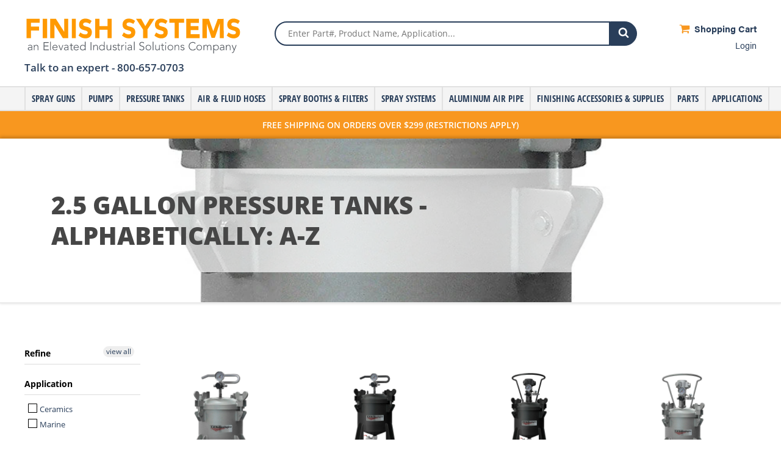

--- FILE ---
content_type: text/html; charset=utf-8
request_url: https://www.finishsystems.com/collections/alpha-asc-2-5-gallon
body_size: 26519
content:
<!doctype html>
<html lang="en" class="no-js">
<head>
	<meta charset="utf-8">
  
<!-- Global site tag (gtag.js) - Google Analytics -->
<script async src="https://www.googletagmanager.com/gtag/js?id=G-L62ZQ1VNT8"></script>
<script>
  window.dataLayer = window.dataLayer || [];
  function gtag(){dataLayer.push(arguments);}
  gtag('js', new Date());

  gtag('config', 'G-L62ZQ1VNT8');
</script>

<script>(function(w,d,t,r,u){var f,n,i;w[u]=w[u]||[],f=function(){var o={ti:"343224685", enableAutoSpaTracking: true};o.q=w[u],w[u]=new UET(o),w[u].push("pageLoad")},n=d.createElement(t),n.src=r,n.async=1,n.onload=n.onreadystatechange=function(){var s=this.readyState;s&&s!=="loaded"&&s!=="complete"||(f(),n.onload=n.onreadystatechange=null)},i=d.getElementsByTagName(t)[0],i.parentNode.insertBefore(n,i)})(window,document,"script","//bat.bing.com/bat.js","uetq");</script>
  
<!-- Google Tag Manager -->
<script>(function(w,d,s,l,i){w[l]=w[l]||[];w[l].push({'gtm.start':
new Date().getTime(),event:'gtm.js'});var f=d.getElementsByTagName(s)[0],
j=d.createElement(s),dl=l!='dataLayer'?'&l='+l:'';j.async=true;j.src=
'https://www.googletagmanager.com/gtm.js?id='+i+dl;f.parentNode.insertBefore(j,f);
})(window,document,'script','dataLayer','GTM-W3NFLHX');</script>
<!-- End Google Tag Manager -->
  
	<link rel="shortcut icon" href="//www.finishsystems.com/cdn/shop/files/favicon.png?v=1613735518" type="image/png" />

	<!-- Title and description ================================================== -->
	<title>
		2.5 Gallon Pressure Tanks - Alphabetically: A-Z &ndash; Finish Systems
	</title>

	

	<meta name="msvalidate.01" content="05157219B3C46D2EB241284485935FA1" />

	<!-- Social meta ================================================== -->
	

  <meta property="og:type" content="website">
  <meta property="og:title" content="2.5 Gallon Pressure Tanks - Alphabetically: A-Z">
  <meta property="og:url" content="https://www.finishsystems.com/collections/alpha-asc-2-5-gallon">
  


<meta property="og:site_name" content="Finish Systems">



<meta name="twitter:card" content="summary">






	<!-- Helpers ================================================== -->
	<link rel="canonical" href="https://www.finishsystems.com/collections/alpha-asc-2-5-gallon"/>
	<meta name="viewport" content="width=device-width,initial-scale=1">
	<meta name="theme-color" content="#f45b4f">

	<!-- CSS ================================================== -->
	<link href="//www.finishsystems.com/cdn/shop/t/9/assets/theme.scss.css?v=56159879979885811711663618834" rel="stylesheet" type="text/css" media="all" />
	<script>
	(function(d) {
		var config = {
			kitId: 'mdg4mjj',
			scriptTimeout: 3000,
			async: true
		},
		h=d.documentElement,t=setTimeout(function(){h.className=h.className.replace(/\bwf-loading\b/g,"")+" wf-inactive";},config.scriptTimeout),tk=d.createElement("script"),f=false,s=d.getElementsByTagName("script")[0],a;h.className+=" wf-loading";tk.src='https://use.typekit.net/'+config.kitId+'.js';tk.async=true;tk.onload=tk.onreadystatechange=function(){a=this.readyState;if(f||a&&a!="complete"&&a!="loaded")return;f=true;clearTimeout(t);try{Typekit.load(config)}catch(e){}};s.parentNode.insertBefore(tk,s)
	})(document);
	</script>

	<!-- Header hook for plugins ================================================== -->
	<script>window.performance && window.performance.mark && window.performance.mark('shopify.content_for_header.start');</script><meta name="google-site-verification" content="JhXp2LuUBYZMzXY-LX5LRQEoiO97jXvQvMOfYtpd19w">
<meta id="shopify-digital-wallet" name="shopify-digital-wallet" content="/10110884/digital_wallets/dialog">
<meta name="shopify-checkout-api-token" content="cdd9699b6b3618015554a7bed2cd02a1">
<meta id="in-context-paypal-metadata" data-shop-id="10110884" data-venmo-supported="false" data-environment="production" data-locale="en_US" data-paypal-v4="true" data-currency="USD">
<link rel="alternate" type="application/atom+xml" title="Feed" href="/collections/alpha-asc-2-5-gallon.atom" />
<link rel="alternate" type="application/json+oembed" href="https://www.finishsystems.com/collections/alpha-asc-2-5-gallon.oembed">
<script async="async" src="/checkouts/internal/preloads.js?locale=en-US"></script>
<link rel="preconnect" href="https://shop.app" crossorigin="anonymous">
<script async="async" src="https://shop.app/checkouts/internal/preloads.js?locale=en-US&shop_id=10110884" crossorigin="anonymous"></script>
<script id="apple-pay-shop-capabilities" type="application/json">{"shopId":10110884,"countryCode":"US","currencyCode":"USD","merchantCapabilities":["supports3DS"],"merchantId":"gid:\/\/shopify\/Shop\/10110884","merchantName":"Finish Systems","requiredBillingContactFields":["postalAddress","email","phone"],"requiredShippingContactFields":["postalAddress","email","phone"],"shippingType":"shipping","supportedNetworks":["visa","masterCard","amex","discover","elo","jcb"],"total":{"type":"pending","label":"Finish Systems","amount":"1.00"},"shopifyPaymentsEnabled":true,"supportsSubscriptions":true}</script>
<script id="shopify-features" type="application/json">{"accessToken":"cdd9699b6b3618015554a7bed2cd02a1","betas":["rich-media-storefront-analytics"],"domain":"www.finishsystems.com","predictiveSearch":true,"shopId":10110884,"locale":"en"}</script>
<script>var Shopify = Shopify || {};
Shopify.shop = "finish-systems-2.myshopify.com";
Shopify.locale = "en";
Shopify.currency = {"active":"USD","rate":"1.0"};
Shopify.country = "US";
Shopify.theme = {"name":"Backup of Live Finish Systems site Sept 22","id":123230781518,"schema_name":"Finish Systems Theme","schema_version":"1.0.0","theme_store_id":null,"role":"main"};
Shopify.theme.handle = "null";
Shopify.theme.style = {"id":null,"handle":null};
Shopify.cdnHost = "www.finishsystems.com/cdn";
Shopify.routes = Shopify.routes || {};
Shopify.routes.root = "/";</script>
<script type="module">!function(o){(o.Shopify=o.Shopify||{}).modules=!0}(window);</script>
<script>!function(o){function n(){var o=[];function n(){o.push(Array.prototype.slice.apply(arguments))}return n.q=o,n}var t=o.Shopify=o.Shopify||{};t.loadFeatures=n(),t.autoloadFeatures=n()}(window);</script>
<script>
  window.ShopifyPay = window.ShopifyPay || {};
  window.ShopifyPay.apiHost = "shop.app\/pay";
  window.ShopifyPay.redirectState = null;
</script>
<script id="shop-js-analytics" type="application/json">{"pageType":"collection"}</script>
<script defer="defer" async type="module" src="//www.finishsystems.com/cdn/shopifycloud/shop-js/modules/v2/client.init-shop-cart-sync_WVOgQShq.en.esm.js"></script>
<script defer="defer" async type="module" src="//www.finishsystems.com/cdn/shopifycloud/shop-js/modules/v2/chunk.common_C_13GLB1.esm.js"></script>
<script defer="defer" async type="module" src="//www.finishsystems.com/cdn/shopifycloud/shop-js/modules/v2/chunk.modal_CLfMGd0m.esm.js"></script>
<script type="module">
  await import("//www.finishsystems.com/cdn/shopifycloud/shop-js/modules/v2/client.init-shop-cart-sync_WVOgQShq.en.esm.js");
await import("//www.finishsystems.com/cdn/shopifycloud/shop-js/modules/v2/chunk.common_C_13GLB1.esm.js");
await import("//www.finishsystems.com/cdn/shopifycloud/shop-js/modules/v2/chunk.modal_CLfMGd0m.esm.js");

  window.Shopify.SignInWithShop?.initShopCartSync?.({"fedCMEnabled":true,"windoidEnabled":true});

</script>
<script>
  window.Shopify = window.Shopify || {};
  if (!window.Shopify.featureAssets) window.Shopify.featureAssets = {};
  window.Shopify.featureAssets['shop-js'] = {"shop-cart-sync":["modules/v2/client.shop-cart-sync_DuR37GeY.en.esm.js","modules/v2/chunk.common_C_13GLB1.esm.js","modules/v2/chunk.modal_CLfMGd0m.esm.js"],"init-fed-cm":["modules/v2/client.init-fed-cm_BucUoe6W.en.esm.js","modules/v2/chunk.common_C_13GLB1.esm.js","modules/v2/chunk.modal_CLfMGd0m.esm.js"],"shop-toast-manager":["modules/v2/client.shop-toast-manager_B0JfrpKj.en.esm.js","modules/v2/chunk.common_C_13GLB1.esm.js","modules/v2/chunk.modal_CLfMGd0m.esm.js"],"init-shop-cart-sync":["modules/v2/client.init-shop-cart-sync_WVOgQShq.en.esm.js","modules/v2/chunk.common_C_13GLB1.esm.js","modules/v2/chunk.modal_CLfMGd0m.esm.js"],"shop-button":["modules/v2/client.shop-button_B_U3bv27.en.esm.js","modules/v2/chunk.common_C_13GLB1.esm.js","modules/v2/chunk.modal_CLfMGd0m.esm.js"],"init-windoid":["modules/v2/client.init-windoid_DuP9q_di.en.esm.js","modules/v2/chunk.common_C_13GLB1.esm.js","modules/v2/chunk.modal_CLfMGd0m.esm.js"],"shop-cash-offers":["modules/v2/client.shop-cash-offers_BmULhtno.en.esm.js","modules/v2/chunk.common_C_13GLB1.esm.js","modules/v2/chunk.modal_CLfMGd0m.esm.js"],"pay-button":["modules/v2/client.pay-button_CrPSEbOK.en.esm.js","modules/v2/chunk.common_C_13GLB1.esm.js","modules/v2/chunk.modal_CLfMGd0m.esm.js"],"init-customer-accounts":["modules/v2/client.init-customer-accounts_jNk9cPYQ.en.esm.js","modules/v2/client.shop-login-button_DJ5ldayH.en.esm.js","modules/v2/chunk.common_C_13GLB1.esm.js","modules/v2/chunk.modal_CLfMGd0m.esm.js"],"avatar":["modules/v2/client.avatar_BTnouDA3.en.esm.js"],"checkout-modal":["modules/v2/client.checkout-modal_pBPyh9w8.en.esm.js","modules/v2/chunk.common_C_13GLB1.esm.js","modules/v2/chunk.modal_CLfMGd0m.esm.js"],"init-shop-for-new-customer-accounts":["modules/v2/client.init-shop-for-new-customer-accounts_BUoCy7a5.en.esm.js","modules/v2/client.shop-login-button_DJ5ldayH.en.esm.js","modules/v2/chunk.common_C_13GLB1.esm.js","modules/v2/chunk.modal_CLfMGd0m.esm.js"],"init-customer-accounts-sign-up":["modules/v2/client.init-customer-accounts-sign-up_CnczCz9H.en.esm.js","modules/v2/client.shop-login-button_DJ5ldayH.en.esm.js","modules/v2/chunk.common_C_13GLB1.esm.js","modules/v2/chunk.modal_CLfMGd0m.esm.js"],"init-shop-email-lookup-coordinator":["modules/v2/client.init-shop-email-lookup-coordinator_CzjY5t9o.en.esm.js","modules/v2/chunk.common_C_13GLB1.esm.js","modules/v2/chunk.modal_CLfMGd0m.esm.js"],"shop-follow-button":["modules/v2/client.shop-follow-button_CsYC63q7.en.esm.js","modules/v2/chunk.common_C_13GLB1.esm.js","modules/v2/chunk.modal_CLfMGd0m.esm.js"],"shop-login-button":["modules/v2/client.shop-login-button_DJ5ldayH.en.esm.js","modules/v2/chunk.common_C_13GLB1.esm.js","modules/v2/chunk.modal_CLfMGd0m.esm.js"],"shop-login":["modules/v2/client.shop-login_B9ccPdmx.en.esm.js","modules/v2/chunk.common_C_13GLB1.esm.js","modules/v2/chunk.modal_CLfMGd0m.esm.js"],"lead-capture":["modules/v2/client.lead-capture_D0K_KgYb.en.esm.js","modules/v2/chunk.common_C_13GLB1.esm.js","modules/v2/chunk.modal_CLfMGd0m.esm.js"],"payment-terms":["modules/v2/client.payment-terms_BWmiNN46.en.esm.js","modules/v2/chunk.common_C_13GLB1.esm.js","modules/v2/chunk.modal_CLfMGd0m.esm.js"]};
</script>
<script>(function() {
  var isLoaded = false;
  function asyncLoad() {
    if (isLoaded) return;
    isLoaded = true;
    var urls = ["https:\/\/cdn.recovermycart.com\/scripts\/CartJS_v2.min.js?shop=finish-systems-2.myshopify.com\u0026shop=finish-systems-2.myshopify.com"];
    for (var i = 0; i < urls.length; i++) {
      var s = document.createElement('script');
      s.type = 'text/javascript';
      s.async = true;
      s.src = urls[i];
      var x = document.getElementsByTagName('script')[0];
      x.parentNode.insertBefore(s, x);
    }
  };
  if(window.attachEvent) {
    window.attachEvent('onload', asyncLoad);
  } else {
    window.addEventListener('load', asyncLoad, false);
  }
})();</script>
<script id="__st">var __st={"a":10110884,"offset":-21600,"reqid":"384cbd6f-982d-4ac1-bd85-c99d704698d7-1769636783","pageurl":"www.finishsystems.com\/collections\/alpha-asc-2-5-gallon","u":"eeda3a17d9fc","p":"collection","rtyp":"collection","rid":262434652238};</script>
<script>window.ShopifyPaypalV4VisibilityTracking = true;</script>
<script id="captcha-bootstrap">!function(){'use strict';const t='contact',e='account',n='new_comment',o=[[t,t],['blogs',n],['comments',n],[t,'customer']],c=[[e,'customer_login'],[e,'guest_login'],[e,'recover_customer_password'],[e,'create_customer']],r=t=>t.map((([t,e])=>`form[action*='/${t}']:not([data-nocaptcha='true']) input[name='form_type'][value='${e}']`)).join(','),a=t=>()=>t?[...document.querySelectorAll(t)].map((t=>t.form)):[];function s(){const t=[...o],e=r(t);return a(e)}const i='password',u='form_key',d=['recaptcha-v3-token','g-recaptcha-response','h-captcha-response',i],f=()=>{try{return window.sessionStorage}catch{return}},m='__shopify_v',_=t=>t.elements[u];function p(t,e,n=!1){try{const o=window.sessionStorage,c=JSON.parse(o.getItem(e)),{data:r}=function(t){const{data:e,action:n}=t;return t[m]||n?{data:e,action:n}:{data:t,action:n}}(c);for(const[e,n]of Object.entries(r))t.elements[e]&&(t.elements[e].value=n);n&&o.removeItem(e)}catch(o){console.error('form repopulation failed',{error:o})}}const l='form_type',E='cptcha';function T(t){t.dataset[E]=!0}const w=window,h=w.document,L='Shopify',v='ce_forms',y='captcha';let A=!1;((t,e)=>{const n=(g='f06e6c50-85a8-45c8-87d0-21a2b65856fe',I='https://cdn.shopify.com/shopifycloud/storefront-forms-hcaptcha/ce_storefront_forms_captcha_hcaptcha.v1.5.2.iife.js',D={infoText:'Protected by hCaptcha',privacyText:'Privacy',termsText:'Terms'},(t,e,n)=>{const o=w[L][v],c=o.bindForm;if(c)return c(t,g,e,D).then(n);var r;o.q.push([[t,g,e,D],n]),r=I,A||(h.body.append(Object.assign(h.createElement('script'),{id:'captcha-provider',async:!0,src:r})),A=!0)});var g,I,D;w[L]=w[L]||{},w[L][v]=w[L][v]||{},w[L][v].q=[],w[L][y]=w[L][y]||{},w[L][y].protect=function(t,e){n(t,void 0,e),T(t)},Object.freeze(w[L][y]),function(t,e,n,w,h,L){const[v,y,A,g]=function(t,e,n){const i=e?o:[],u=t?c:[],d=[...i,...u],f=r(d),m=r(i),_=r(d.filter((([t,e])=>n.includes(e))));return[a(f),a(m),a(_),s()]}(w,h,L),I=t=>{const e=t.target;return e instanceof HTMLFormElement?e:e&&e.form},D=t=>v().includes(t);t.addEventListener('submit',(t=>{const e=I(t);if(!e)return;const n=D(e)&&!e.dataset.hcaptchaBound&&!e.dataset.recaptchaBound,o=_(e),c=g().includes(e)&&(!o||!o.value);(n||c)&&t.preventDefault(),c&&!n&&(function(t){try{if(!f())return;!function(t){const e=f();if(!e)return;const n=_(t);if(!n)return;const o=n.value;o&&e.removeItem(o)}(t);const e=Array.from(Array(32),(()=>Math.random().toString(36)[2])).join('');!function(t,e){_(t)||t.append(Object.assign(document.createElement('input'),{type:'hidden',name:u})),t.elements[u].value=e}(t,e),function(t,e){const n=f();if(!n)return;const o=[...t.querySelectorAll(`input[type='${i}']`)].map((({name:t})=>t)),c=[...d,...o],r={};for(const[a,s]of new FormData(t).entries())c.includes(a)||(r[a]=s);n.setItem(e,JSON.stringify({[m]:1,action:t.action,data:r}))}(t,e)}catch(e){console.error('failed to persist form',e)}}(e),e.submit())}));const S=(t,e)=>{t&&!t.dataset[E]&&(n(t,e.some((e=>e===t))),T(t))};for(const o of['focusin','change'])t.addEventListener(o,(t=>{const e=I(t);D(e)&&S(e,y())}));const B=e.get('form_key'),M=e.get(l),P=B&&M;t.addEventListener('DOMContentLoaded',(()=>{const t=y();if(P)for(const e of t)e.elements[l].value===M&&p(e,B);[...new Set([...A(),...v().filter((t=>'true'===t.dataset.shopifyCaptcha))])].forEach((e=>S(e,t)))}))}(h,new URLSearchParams(w.location.search),n,t,e,['guest_login'])})(!0,!0)}();</script>
<script integrity="sha256-4kQ18oKyAcykRKYeNunJcIwy7WH5gtpwJnB7kiuLZ1E=" data-source-attribution="shopify.loadfeatures" defer="defer" src="//www.finishsystems.com/cdn/shopifycloud/storefront/assets/storefront/load_feature-a0a9edcb.js" crossorigin="anonymous"></script>
<script crossorigin="anonymous" defer="defer" src="//www.finishsystems.com/cdn/shopifycloud/storefront/assets/shopify_pay/storefront-65b4c6d7.js?v=20250812"></script>
<script data-source-attribution="shopify.dynamic_checkout.dynamic.init">var Shopify=Shopify||{};Shopify.PaymentButton=Shopify.PaymentButton||{isStorefrontPortableWallets:!0,init:function(){window.Shopify.PaymentButton.init=function(){};var t=document.createElement("script");t.src="https://www.finishsystems.com/cdn/shopifycloud/portable-wallets/latest/portable-wallets.en.js",t.type="module",document.head.appendChild(t)}};
</script>
<script data-source-attribution="shopify.dynamic_checkout.buyer_consent">
  function portableWalletsHideBuyerConsent(e){var t=document.getElementById("shopify-buyer-consent"),n=document.getElementById("shopify-subscription-policy-button");t&&n&&(t.classList.add("hidden"),t.setAttribute("aria-hidden","true"),n.removeEventListener("click",e))}function portableWalletsShowBuyerConsent(e){var t=document.getElementById("shopify-buyer-consent"),n=document.getElementById("shopify-subscription-policy-button");t&&n&&(t.classList.remove("hidden"),t.removeAttribute("aria-hidden"),n.addEventListener("click",e))}window.Shopify?.PaymentButton&&(window.Shopify.PaymentButton.hideBuyerConsent=portableWalletsHideBuyerConsent,window.Shopify.PaymentButton.showBuyerConsent=portableWalletsShowBuyerConsent);
</script>
<script data-source-attribution="shopify.dynamic_checkout.cart.bootstrap">document.addEventListener("DOMContentLoaded",(function(){function t(){return document.querySelector("shopify-accelerated-checkout-cart, shopify-accelerated-checkout")}if(t())Shopify.PaymentButton.init();else{new MutationObserver((function(e,n){t()&&(Shopify.PaymentButton.init(),n.disconnect())})).observe(document.body,{childList:!0,subtree:!0})}}));
</script>
<link id="shopify-accelerated-checkout-styles" rel="stylesheet" media="screen" href="https://www.finishsystems.com/cdn/shopifycloud/portable-wallets/latest/accelerated-checkout-backwards-compat.css" crossorigin="anonymous">
<style id="shopify-accelerated-checkout-cart">
        #shopify-buyer-consent {
  margin-top: 1em;
  display: inline-block;
  width: 100%;
}

#shopify-buyer-consent.hidden {
  display: none;
}

#shopify-subscription-policy-button {
  background: none;
  border: none;
  padding: 0;
  text-decoration: underline;
  font-size: inherit;
  cursor: pointer;
}

#shopify-subscription-policy-button::before {
  box-shadow: none;
}

      </style>

<script>window.performance && window.performance.mark && window.performance.mark('shopify.content_for_header.end');</script>

	<script src="//www.finishsystems.com/cdn/shop/t/9/assets/modernizr.min.js?v=26620055551102246001663553023" type="text/javascript"></script>

	
    

  
  <script>
  (function(){

    window.ldfdr = window.ldfdr || {};
    (function(d, s, ss, fs){
      fs = d.getElementsByTagName(s)[0];

      function ce(src){
        var cs  = d.createElement(s);
        cs.src = src;
        setTimeout(function(){fs.parentNode.insertBefore(cs,fs)}, 1);
      }

      ce(ss);
    })(document, 'script', 'https://sc.lfeeder.com/lftracker_v1_YEgkB8lmNDW7ep3Z.js');
  })();
</script> 

<meta property="og:image" content="https://cdn.shopify.com/s/files/1/1011/0884/collections/51-202_86d546e0-7c83-431e-a8dd-b266ddc54cc5.jpg?v=1698615863" />
<meta property="og:image:secure_url" content="https://cdn.shopify.com/s/files/1/1011/0884/collections/51-202_86d546e0-7c83-431e-a8dd-b266ddc54cc5.jpg?v=1698615863" />
<meta property="og:image:width" content="1000" />
<meta property="og:image:height" content="1000" />
<meta property="og:image:alt" content="2.5 Gallon Pressure Tanks - Alphabetically: A-Z" />
<link href="https://monorail-edge.shopifysvc.com" rel="dns-prefetch">
<script>(function(){if ("sendBeacon" in navigator && "performance" in window) {try {var session_token_from_headers = performance.getEntriesByType('navigation')[0].serverTiming.find(x => x.name == '_s').description;} catch {var session_token_from_headers = undefined;}var session_cookie_matches = document.cookie.match(/_shopify_s=([^;]*)/);var session_token_from_cookie = session_cookie_matches && session_cookie_matches.length === 2 ? session_cookie_matches[1] : "";var session_token = session_token_from_headers || session_token_from_cookie || "";function handle_abandonment_event(e) {var entries = performance.getEntries().filter(function(entry) {return /monorail-edge.shopifysvc.com/.test(entry.name);});if (!window.abandonment_tracked && entries.length === 0) {window.abandonment_tracked = true;var currentMs = Date.now();var navigation_start = performance.timing.navigationStart;var payload = {shop_id: 10110884,url: window.location.href,navigation_start,duration: currentMs - navigation_start,session_token,page_type: "collection"};window.navigator.sendBeacon("https://monorail-edge.shopifysvc.com/v1/produce", JSON.stringify({schema_id: "online_store_buyer_site_abandonment/1.1",payload: payload,metadata: {event_created_at_ms: currentMs,event_sent_at_ms: currentMs}}));}}window.addEventListener('pagehide', handle_abandonment_event);}}());</script>
<script id="web-pixels-manager-setup">(function e(e,d,r,n,o){if(void 0===o&&(o={}),!Boolean(null===(a=null===(i=window.Shopify)||void 0===i?void 0:i.analytics)||void 0===a?void 0:a.replayQueue)){var i,a;window.Shopify=window.Shopify||{};var t=window.Shopify;t.analytics=t.analytics||{};var s=t.analytics;s.replayQueue=[],s.publish=function(e,d,r){return s.replayQueue.push([e,d,r]),!0};try{self.performance.mark("wpm:start")}catch(e){}var l=function(){var e={modern:/Edge?\/(1{2}[4-9]|1[2-9]\d|[2-9]\d{2}|\d{4,})\.\d+(\.\d+|)|Firefox\/(1{2}[4-9]|1[2-9]\d|[2-9]\d{2}|\d{4,})\.\d+(\.\d+|)|Chrom(ium|e)\/(9{2}|\d{3,})\.\d+(\.\d+|)|(Maci|X1{2}).+ Version\/(15\.\d+|(1[6-9]|[2-9]\d|\d{3,})\.\d+)([,.]\d+|)( \(\w+\)|)( Mobile\/\w+|) Safari\/|Chrome.+OPR\/(9{2}|\d{3,})\.\d+\.\d+|(CPU[ +]OS|iPhone[ +]OS|CPU[ +]iPhone|CPU IPhone OS|CPU iPad OS)[ +]+(15[._]\d+|(1[6-9]|[2-9]\d|\d{3,})[._]\d+)([._]\d+|)|Android:?[ /-](13[3-9]|1[4-9]\d|[2-9]\d{2}|\d{4,})(\.\d+|)(\.\d+|)|Android.+Firefox\/(13[5-9]|1[4-9]\d|[2-9]\d{2}|\d{4,})\.\d+(\.\d+|)|Android.+Chrom(ium|e)\/(13[3-9]|1[4-9]\d|[2-9]\d{2}|\d{4,})\.\d+(\.\d+|)|SamsungBrowser\/([2-9]\d|\d{3,})\.\d+/,legacy:/Edge?\/(1[6-9]|[2-9]\d|\d{3,})\.\d+(\.\d+|)|Firefox\/(5[4-9]|[6-9]\d|\d{3,})\.\d+(\.\d+|)|Chrom(ium|e)\/(5[1-9]|[6-9]\d|\d{3,})\.\d+(\.\d+|)([\d.]+$|.*Safari\/(?![\d.]+ Edge\/[\d.]+$))|(Maci|X1{2}).+ Version\/(10\.\d+|(1[1-9]|[2-9]\d|\d{3,})\.\d+)([,.]\d+|)( \(\w+\)|)( Mobile\/\w+|) Safari\/|Chrome.+OPR\/(3[89]|[4-9]\d|\d{3,})\.\d+\.\d+|(CPU[ +]OS|iPhone[ +]OS|CPU[ +]iPhone|CPU IPhone OS|CPU iPad OS)[ +]+(10[._]\d+|(1[1-9]|[2-9]\d|\d{3,})[._]\d+)([._]\d+|)|Android:?[ /-](13[3-9]|1[4-9]\d|[2-9]\d{2}|\d{4,})(\.\d+|)(\.\d+|)|Mobile Safari.+OPR\/([89]\d|\d{3,})\.\d+\.\d+|Android.+Firefox\/(13[5-9]|1[4-9]\d|[2-9]\d{2}|\d{4,})\.\d+(\.\d+|)|Android.+Chrom(ium|e)\/(13[3-9]|1[4-9]\d|[2-9]\d{2}|\d{4,})\.\d+(\.\d+|)|Android.+(UC? ?Browser|UCWEB|U3)[ /]?(15\.([5-9]|\d{2,})|(1[6-9]|[2-9]\d|\d{3,})\.\d+)\.\d+|SamsungBrowser\/(5\.\d+|([6-9]|\d{2,})\.\d+)|Android.+MQ{2}Browser\/(14(\.(9|\d{2,})|)|(1[5-9]|[2-9]\d|\d{3,})(\.\d+|))(\.\d+|)|K[Aa][Ii]OS\/(3\.\d+|([4-9]|\d{2,})\.\d+)(\.\d+|)/},d=e.modern,r=e.legacy,n=navigator.userAgent;return n.match(d)?"modern":n.match(r)?"legacy":"unknown"}(),u="modern"===l?"modern":"legacy",c=(null!=n?n:{modern:"",legacy:""})[u],f=function(e){return[e.baseUrl,"/wpm","/b",e.hashVersion,"modern"===e.buildTarget?"m":"l",".js"].join("")}({baseUrl:d,hashVersion:r,buildTarget:u}),m=function(e){var d=e.version,r=e.bundleTarget,n=e.surface,o=e.pageUrl,i=e.monorailEndpoint;return{emit:function(e){var a=e.status,t=e.errorMsg,s=(new Date).getTime(),l=JSON.stringify({metadata:{event_sent_at_ms:s},events:[{schema_id:"web_pixels_manager_load/3.1",payload:{version:d,bundle_target:r,page_url:o,status:a,surface:n,error_msg:t},metadata:{event_created_at_ms:s}}]});if(!i)return console&&console.warn&&console.warn("[Web Pixels Manager] No Monorail endpoint provided, skipping logging."),!1;try{return self.navigator.sendBeacon.bind(self.navigator)(i,l)}catch(e){}var u=new XMLHttpRequest;try{return u.open("POST",i,!0),u.setRequestHeader("Content-Type","text/plain"),u.send(l),!0}catch(e){return console&&console.warn&&console.warn("[Web Pixels Manager] Got an unhandled error while logging to Monorail."),!1}}}}({version:r,bundleTarget:l,surface:e.surface,pageUrl:self.location.href,monorailEndpoint:e.monorailEndpoint});try{o.browserTarget=l,function(e){var d=e.src,r=e.async,n=void 0===r||r,o=e.onload,i=e.onerror,a=e.sri,t=e.scriptDataAttributes,s=void 0===t?{}:t,l=document.createElement("script"),u=document.querySelector("head"),c=document.querySelector("body");if(l.async=n,l.src=d,a&&(l.integrity=a,l.crossOrigin="anonymous"),s)for(var f in s)if(Object.prototype.hasOwnProperty.call(s,f))try{l.dataset[f]=s[f]}catch(e){}if(o&&l.addEventListener("load",o),i&&l.addEventListener("error",i),u)u.appendChild(l);else{if(!c)throw new Error("Did not find a head or body element to append the script");c.appendChild(l)}}({src:f,async:!0,onload:function(){if(!function(){var e,d;return Boolean(null===(d=null===(e=window.Shopify)||void 0===e?void 0:e.analytics)||void 0===d?void 0:d.initialized)}()){var d=window.webPixelsManager.init(e)||void 0;if(d){var r=window.Shopify.analytics;r.replayQueue.forEach((function(e){var r=e[0],n=e[1],o=e[2];d.publishCustomEvent(r,n,o)})),r.replayQueue=[],r.publish=d.publishCustomEvent,r.visitor=d.visitor,r.initialized=!0}}},onerror:function(){return m.emit({status:"failed",errorMsg:"".concat(f," has failed to load")})},sri:function(e){var d=/^sha384-[A-Za-z0-9+/=]+$/;return"string"==typeof e&&d.test(e)}(c)?c:"",scriptDataAttributes:o}),m.emit({status:"loading"})}catch(e){m.emit({status:"failed",errorMsg:(null==e?void 0:e.message)||"Unknown error"})}}})({shopId: 10110884,storefrontBaseUrl: "https://www.finishsystems.com",extensionsBaseUrl: "https://extensions.shopifycdn.com/cdn/shopifycloud/web-pixels-manager",monorailEndpoint: "https://monorail-edge.shopifysvc.com/unstable/produce_batch",surface: "storefront-renderer",enabledBetaFlags: ["2dca8a86"],webPixelsConfigList: [{"id":"1845559600","configuration":"{\"config\":\"{\\\"google_tag_ids\\\":[\\\"G-L62ZQ1VNT8\\\",\\\"AW-759885278\\\"],\\\"target_country\\\":\\\"US\\\",\\\"gtag_events\\\":[{\\\"type\\\":\\\"search\\\",\\\"action_label\\\":[\\\"G-L62ZQ1VNT8\\\",\\\"AW-759885278\\\/fLn-CIGjuqUbEN7bq-oC\\\"]},{\\\"type\\\":\\\"begin_checkout\\\",\\\"action_label\\\":[\\\"G-L62ZQ1VNT8\\\",\\\"AW-759885278\\\/neI5CMmguqUbEN7bq-oC\\\"]},{\\\"type\\\":\\\"view_item\\\",\\\"action_label\\\":[\\\"G-L62ZQ1VNT8\\\",\\\"AW-759885278\\\/jZ9KCNKguqUbEN7bq-oC\\\"]},{\\\"type\\\":\\\"purchase\\\",\\\"action_label\\\":[\\\"G-L62ZQ1VNT8\\\",\\\"AW-759885278\\\/xb97CMaguqUbEN7bq-oC\\\"]},{\\\"type\\\":\\\"page_view\\\",\\\"action_label\\\":[\\\"G-L62ZQ1VNT8\\\",\\\"AW-759885278\\\/giebCM-guqUbEN7bq-oC\\\"]},{\\\"type\\\":\\\"add_payment_info\\\",\\\"action_label\\\":[\\\"G-L62ZQ1VNT8\\\",\\\"AW-759885278\\\/KCQ5CISjuqUbEN7bq-oC\\\"]},{\\\"type\\\":\\\"add_to_cart\\\",\\\"action_label\\\":[\\\"G-L62ZQ1VNT8\\\",\\\"AW-759885278\\\/e_UMCMyguqUbEN7bq-oC\\\"]}],\\\"enable_monitoring_mode\\\":false}\"}","eventPayloadVersion":"v1","runtimeContext":"OPEN","scriptVersion":"b2a88bafab3e21179ed38636efcd8a93","type":"APP","apiClientId":1780363,"privacyPurposes":[],"dataSharingAdjustments":{"protectedCustomerApprovalScopes":["read_customer_address","read_customer_email","read_customer_name","read_customer_personal_data","read_customer_phone"]}},{"id":"199491888","eventPayloadVersion":"1","runtimeContext":"LAX","scriptVersion":"1","type":"CUSTOM","privacyPurposes":["ANALYTICS","MARKETING","SALE_OF_DATA"],"name":"LP - MADs Custom Pixel"},{"id":"shopify-app-pixel","configuration":"{}","eventPayloadVersion":"v1","runtimeContext":"STRICT","scriptVersion":"0450","apiClientId":"shopify-pixel","type":"APP","privacyPurposes":["ANALYTICS","MARKETING"]},{"id":"shopify-custom-pixel","eventPayloadVersion":"v1","runtimeContext":"LAX","scriptVersion":"0450","apiClientId":"shopify-pixel","type":"CUSTOM","privacyPurposes":["ANALYTICS","MARKETING"]}],isMerchantRequest: false,initData: {"shop":{"name":"Finish Systems","paymentSettings":{"currencyCode":"USD"},"myshopifyDomain":"finish-systems-2.myshopify.com","countryCode":"US","storefrontUrl":"https:\/\/www.finishsystems.com"},"customer":null,"cart":null,"checkout":null,"productVariants":[],"purchasingCompany":null},},"https://www.finishsystems.com/cdn","1d2a099fw23dfb22ep557258f5m7a2edbae",{"modern":"","legacy":""},{"shopId":"10110884","storefrontBaseUrl":"https:\/\/www.finishsystems.com","extensionBaseUrl":"https:\/\/extensions.shopifycdn.com\/cdn\/shopifycloud\/web-pixels-manager","surface":"storefront-renderer","enabledBetaFlags":"[\"2dca8a86\"]","isMerchantRequest":"false","hashVersion":"1d2a099fw23dfb22ep557258f5m7a2edbae","publish":"custom","events":"[[\"page_viewed\",{}],[\"collection_viewed\",{\"collection\":{\"id\":\"262434652238\",\"title\":\"2.5 Gallon Pressure Tanks - Alphabetically: A-Z\",\"productVariants\":[{\"price\":{\"amount\":564.45,\"currencyCode\":\"USD\"},\"product\":{\"title\":\"C.A. Technologies 2.5 Gallon Paint Pressure Tank\",\"vendor\":\"C.A. Technologies\",\"id\":\"8528282953\",\"untranslatedTitle\":\"C.A. Technologies 2.5 Gallon Paint Pressure Tank\",\"url\":\"\/products\/copy-of-c-a-technologies-2-5-gallon-pressure-tank\",\"type\":\"Pressure Tanks\"},\"id\":\"28358826761\",\"image\":{\"src\":\"\/\/www.finishsystems.com\/cdn\/shop\/products\/CA51-201-pressure-pot-2.5-gal-1r_a5efee6f-a31a-4769-a95a-ae3bf034ca98.jpg?v=1487806027\"},\"sku\":\"X00042696\",\"title\":\"Single - (51-201)\",\"untranslatedTitle\":\"Single - (51-201)\"},{\"price\":{\"amount\":700.5,\"currencyCode\":\"USD\"},\"product\":{\"title\":\"C.A. Technologies 2.5 Gallon Paint Pressure Tank - Bottom Outlet\",\"vendor\":\"C.A. Technologies\",\"id\":\"8714856393\",\"untranslatedTitle\":\"C.A. Technologies 2.5 Gallon Paint Pressure Tank - Bottom Outlet\",\"url\":\"\/products\/c-a-technologies-2-5-gallon-paint-pressure-tank-bottom-outlet\",\"type\":\"Pressure Tanks\"},\"id\":\"29464928073\",\"image\":{\"src\":\"\/\/www.finishsystems.com\/cdn\/shop\/products\/51-211.JPG?v=1484677060\"},\"sku\":\"X00042700\",\"title\":\"Single - (51-211)\",\"untranslatedTitle\":\"Single - (51-211)\"},{\"price\":{\"amount\":1280.71,\"currencyCode\":\"USD\"},\"product\":{\"title\":\"C.A. Technologies 2.5 Gallon Paint Pressure Tank - Bottom Outlet with Pneumatic Agitation (mixer)\",\"vendor\":\"C.A. Technologies\",\"id\":\"8714871177\",\"untranslatedTitle\":\"C.A. Technologies 2.5 Gallon Paint Pressure Tank - Bottom Outlet with Pneumatic Agitation (mixer)\",\"url\":\"\/products\/c-a-technologies-2-5-gallon-paint-pressure-tank-with-pneumatic-agitation-mixer-bottom-outlet\",\"type\":\"Pressure Tanks\"},\"id\":\"29464985033\",\"image\":{\"src\":\"\/\/www.finishsystems.com\/cdn\/shop\/products\/51-213.JPG?v=1484677379\"},\"sku\":\"X00044527\",\"title\":\"Single - (51-213)\",\"untranslatedTitle\":\"Single - (51-213)\"},{\"price\":{\"amount\":1063.78,\"currencyCode\":\"USD\"},\"product\":{\"title\":\"C.A. Technologies 2.5 Gallon Paint Pressure Tank with Pneumatic Agitation (mixer)\",\"vendor\":\"C.A. Technologies\",\"id\":\"8528355721\",\"untranslatedTitle\":\"C.A. Technologies 2.5 Gallon Paint Pressure Tank with Pneumatic Agitation (mixer)\",\"url\":\"\/products\/copy-of-c-a-technologies-2-5-gallon-pressure-tank-with-pneumatic-agitation-mixer-single-regulator\",\"type\":\"Pressure Tanks\"},\"id\":\"28359270089\",\"image\":{\"src\":\"\/\/www.finishsystems.com\/cdn\/shop\/products\/51-203_8ff66245-4e56-4d72-a207-953ae7267836.JPG?v=1480620810\"},\"sku\":\"X00042698\",\"title\":\"Single - (51-203)\",\"untranslatedTitle\":\"Single - (51-203)\"},{\"price\":{\"amount\":1781.3,\"currencyCode\":\"USD\"},\"product\":{\"title\":\"C.A. Technologies 2.5 Gallon Stainless Steel Paint Pressure Tank\",\"vendor\":\"C.A. Technologies\",\"id\":\"8710073161\",\"untranslatedTitle\":\"C.A. Technologies 2.5 Gallon Stainless Steel Paint Pressure Tank\",\"url\":\"\/products\/c-a-technologies-2-5-gallon-stainless-steel-paint-pressure-tank\",\"type\":\"Pressure Tanks\"},\"id\":\"29443141641\",\"image\":{\"src\":\"\/\/www.finishsystems.com\/cdn\/shop\/products\/51-801.JPG?v=1491859230\"},\"sku\":\"X00042785\",\"title\":\"Single - (51-801)\",\"untranslatedTitle\":\"Single - (51-801)\"},{\"price\":{\"amount\":2362.89,\"currencyCode\":\"USD\"},\"product\":{\"title\":\"C.A. Technologies 2.5 Gallon Stainless Steel Paint Pressure Tank - Bottom Outlet\",\"vendor\":\"C.A. Technologies\",\"id\":\"8714665033\",\"untranslatedTitle\":\"C.A. Technologies 2.5 Gallon Stainless Steel Paint Pressure Tank - Bottom Outlet\",\"url\":\"\/products\/c-a-technologies-2-5-gallon-stainless-steel-paint-pressure-tank-bottom-outlet\",\"type\":\"Pressure Tanks\"},\"id\":\"29464448073\",\"image\":{\"src\":\"\/\/www.finishsystems.com\/cdn\/shop\/products\/51-911.JPG?v=1484675945\"},\"sku\":\"X00042792\",\"title\":\"Single - (51-911)\",\"untranslatedTitle\":\"Single - (51-911)\"},{\"price\":{\"amount\":2772.5,\"currencyCode\":\"USD\"},\"product\":{\"title\":\"C.A. Technologies 2.5 Gallon Stainless Steel Paint Pressure Tank - Bottom Outlet with Pneumatic Agitation (mixer)\",\"vendor\":\"C.A. Technologies\",\"id\":\"8714845577\",\"untranslatedTitle\":\"C.A. Technologies 2.5 Gallon Stainless Steel Paint Pressure Tank - Bottom Outlet with Pneumatic Agitation (mixer)\",\"url\":\"\/products\/c-a-technologies-2-5-gallon-stainless-steel-paint-pressure-tank-with-pneumatic-agitation-mixer-bottom-outlet\",\"type\":\"Pressure Tanks\"},\"id\":\"29464876809\",\"image\":{\"src\":\"\/\/www.finishsystems.com\/cdn\/shop\/products\/51-913.JPG?v=1484676824\"},\"sku\":\"X00042793\",\"title\":\"Single - (51-913)\",\"untranslatedTitle\":\"Single - (51-913)\"},{\"price\":{\"amount\":2301.29,\"currencyCode\":\"USD\"},\"product\":{\"title\":\"C.A. Technologies 2.5 Gallon Stainless Steel Paint Pressure Tank with Pneumatic Agitation (mixer)\",\"vendor\":\"C.A. Technologies\",\"id\":\"8710105673\",\"untranslatedTitle\":\"C.A. Technologies 2.5 Gallon Stainless Steel Paint Pressure Tank with Pneumatic Agitation (mixer)\",\"url\":\"\/products\/c-a-technologies-2-5-gallon-stainless-steel-paint-pressure-tank-with-pneumatic-agitation-mixer\",\"type\":\"Pressure Tanks\"},\"id\":\"29443306057\",\"image\":{\"src\":\"\/\/www.finishsystems.com\/cdn\/shop\/products\/51-803.JPG?v=1484606721\"},\"sku\":\"X00042786\",\"title\":\"Single - (51-803)\",\"untranslatedTitle\":\"Single - (51-803)\"},{\"price\":{\"amount\":484.75,\"currencyCode\":\"USD\"},\"product\":{\"title\":\"C.A. Technologies Resin Casting 2.5 Gallon Pressure Tank\",\"vendor\":\"C.A. Technologies\",\"id\":\"4800785383502\",\"untranslatedTitle\":\"C.A. Technologies Resin Casting 2.5 Gallon Pressure Tank\",\"url\":\"\/products\/copy-of-c-a-technologies-resin-casting-2-5-gallon-pressure-tank\",\"type\":\"Pressure Tanks\"},\"id\":\"32521037480014\",\"image\":{\"src\":\"\/\/www.finishsystems.com\/cdn\/shop\/products\/51-201C-Front.jpg?v=1596631473\"},\"sku\":\"X00043575\",\"title\":\"Default Title\",\"untranslatedTitle\":\"Default Title\"},{\"price\":{\"amount\":460.0,\"currencyCode\":\"USD\"},\"product\":{\"title\":\"Performance Series 2.5 Gallon Paint Pressure Tank\",\"vendor\":\"Performance Series\",\"id\":\"8788534537\",\"untranslatedTitle\":\"Performance Series 2.5 Gallon Paint Pressure Tank\",\"url\":\"\/products\/performance-series-2-5-gallon-paint-pressure-tank\",\"type\":\"Pressure Tanks\"},\"id\":\"30120745353\",\"image\":{\"src\":\"\/\/www.finishsystems.com\/cdn\/shop\/products\/7535W.4.jpg?v=1488572446\"},\"sku\":\"X00043133\",\"title\":\"Default Title\",\"untranslatedTitle\":\"Default Title\"},{\"price\":{\"amount\":922.0,\"currencyCode\":\"USD\"},\"product\":{\"title\":\"Performance Series 2.5 Gallon Paint Pressure Tank with Pneumatic Agitation (mixer)\",\"vendor\":\"Performance Series\",\"id\":\"8793294089\",\"untranslatedTitle\":\"Performance Series 2.5 Gallon Paint Pressure Tank with Pneumatic Agitation (mixer)\",\"url\":\"\/products\/performance-series-2-5-gallon-paint-pressure-tank-with-pneumatic-agitation-mixer\",\"type\":\"Pressure Tanks\"},\"id\":\"30167680585\",\"image\":{\"src\":\"\/\/www.finishsystems.com\/cdn\/shop\/products\/7535A.1.jpg?v=1488572768\"},\"sku\":\"X00043124\",\"title\":\"Default Title\",\"untranslatedTitle\":\"Default Title\"},{\"price\":{\"amount\":1760.0,\"currencyCode\":\"USD\"},\"product\":{\"title\":\"Performance Series 2.5 Gallon Stainless Steel Paint Pressure Tank\",\"vendor\":\"Performance Series\",\"id\":\"8793321929\",\"untranslatedTitle\":\"Performance Series 2.5 Gallon Stainless Steel Paint Pressure Tank\",\"url\":\"\/products\/performance-series-2-5-gallon-stainless-steel-paint-pressure-tank\",\"type\":\"Pressure Tanks\"},\"id\":\"30168361353\",\"image\":{\"src\":\"\/\/www.finishsystems.com\/cdn\/shop\/products\/7535-ESS.10.jpg?v=1489511635\"},\"sku\":\"X00043131\",\"title\":\"Single\",\"untranslatedTitle\":\"Single\"},{\"price\":{\"amount\":2118.0,\"currencyCode\":\"USD\"},\"product\":{\"title\":\"Performance Series 2.5 Gallon Stainless Steel Paint Pressure Tank with Pneumatic Agitation (mixer)\",\"vendor\":\"Performance Series\",\"id\":\"8793421769\",\"untranslatedTitle\":\"Performance Series 2.5 Gallon Stainless Steel Paint Pressure Tank with Pneumatic Agitation (mixer)\",\"url\":\"\/products\/performance-series-2-5-gallon-stainless-steel-paint-pressure-tank-with-pneumatic-agitation-mixer\",\"type\":\"Pressure Tanks\"},\"id\":\"30171879753\",\"image\":{\"src\":\"\/\/www.finishsystems.com\/cdn\/shop\/products\/7535-ASS.1.jpg?v=1489511847\"},\"sku\":\"X00043128\",\"title\":\"Single\",\"untranslatedTitle\":\"Single\"}]}}]]"});</script><script>
  window.ShopifyAnalytics = window.ShopifyAnalytics || {};
  window.ShopifyAnalytics.meta = window.ShopifyAnalytics.meta || {};
  window.ShopifyAnalytics.meta.currency = 'USD';
  var meta = {"products":[{"id":8528282953,"gid":"gid:\/\/shopify\/Product\/8528282953","vendor":"C.A. Technologies","type":"Pressure Tanks","handle":"copy-of-c-a-technologies-2-5-gallon-pressure-tank","variants":[{"id":28358826761,"price":56445,"name":"C.A. Technologies 2.5 Gallon Paint Pressure Tank - Single - (51-201)","public_title":"Single - (51-201)","sku":"X00042696"},{"id":28358826377,"price":60932,"name":"C.A. Technologies 2.5 Gallon Paint Pressure Tank - Dual - (51-202)","public_title":"Dual - (51-202)","sku":"X00008179"}],"remote":false},{"id":8714856393,"gid":"gid:\/\/shopify\/Product\/8714856393","vendor":"C.A. Technologies","type":"Pressure Tanks","handle":"c-a-technologies-2-5-gallon-paint-pressure-tank-bottom-outlet","variants":[{"id":29464928073,"price":70050,"name":"C.A. Technologies 2.5 Gallon Paint Pressure Tank - Bottom Outlet - Single - (51-211)","public_title":"Single - (51-211)","sku":"X00042700"},{"id":29464928137,"price":75116,"name":"C.A. Technologies 2.5 Gallon Paint Pressure Tank - Bottom Outlet - Dual - (51-212)","public_title":"Dual - (51-212)","sku":"51-212"}],"remote":false},{"id":8714871177,"gid":"gid:\/\/shopify\/Product\/8714871177","vendor":"C.A. Technologies","type":"Pressure Tanks","handle":"c-a-technologies-2-5-gallon-paint-pressure-tank-with-pneumatic-agitation-mixer-bottom-outlet","variants":[{"id":29464985033,"price":128071,"name":"C.A. Technologies 2.5 Gallon Paint Pressure Tank - Bottom Outlet with Pneumatic Agitation (mixer) - Single - (51-213)","public_title":"Single - (51-213)","sku":"X00044527"},{"id":29464985097,"price":130078,"name":"C.A. Technologies 2.5 Gallon Paint Pressure Tank - Bottom Outlet with Pneumatic Agitation (mixer) - Dual - (51-214)","public_title":"Dual - (51-214)","sku":"X00042701"}],"remote":false},{"id":8528355721,"gid":"gid:\/\/shopify\/Product\/8528355721","vendor":"C.A. Technologies","type":"Pressure Tanks","handle":"copy-of-c-a-technologies-2-5-gallon-pressure-tank-with-pneumatic-agitation-mixer-single-regulator","variants":[{"id":28359270089,"price":106378,"name":"C.A. Technologies 2.5 Gallon Paint Pressure Tank with Pneumatic Agitation (mixer) - Single - (51-203)","public_title":"Single - (51-203)","sku":"X00042698"},{"id":28359490889,"price":112167,"name":"C.A. Technologies 2.5 Gallon Paint Pressure Tank with Pneumatic Agitation (mixer) - Dual - (51-204)","public_title":"Dual - (51-204)","sku":"X00042699"}],"remote":false},{"id":8710073161,"gid":"gid:\/\/shopify\/Product\/8710073161","vendor":"C.A. Technologies","type":"Pressure Tanks","handle":"c-a-technologies-2-5-gallon-stainless-steel-paint-pressure-tank","variants":[{"id":29443141641,"price":178130,"name":"C.A. Technologies 2.5 Gallon Stainless Steel Paint Pressure Tank - Single - (51-801)","public_title":"Single - (51-801)","sku":"X00042785"},{"id":29443181577,"price":182035,"name":"C.A. Technologies 2.5 Gallon Stainless Steel Paint Pressure Tank - Dual - (51-802)","public_title":"Dual - (51-802)","sku":"X00008450"}],"remote":false},{"id":8714665033,"gid":"gid:\/\/shopify\/Product\/8714665033","vendor":"C.A. Technologies","type":"Pressure Tanks","handle":"c-a-technologies-2-5-gallon-stainless-steel-paint-pressure-tank-bottom-outlet","variants":[{"id":29464448073,"price":236289,"name":"C.A. Technologies 2.5 Gallon Stainless Steel Paint Pressure Tank - Bottom Outlet - Single - (51-911)","public_title":"Single - (51-911)","sku":"X00042792"},{"id":29464448137,"price":244481,"name":"C.A. Technologies 2.5 Gallon Stainless Steel Paint Pressure Tank - Bottom Outlet - Dual - (51-912)","public_title":"Dual - (51-912)","sku":"51-912"}],"remote":false},{"id":8714845577,"gid":"gid:\/\/shopify\/Product\/8714845577","vendor":"C.A. Technologies","type":"Pressure Tanks","handle":"c-a-technologies-2-5-gallon-stainless-steel-paint-pressure-tank-with-pneumatic-agitation-mixer-bottom-outlet","variants":[{"id":29464876809,"price":277250,"name":"C.A. Technologies 2.5 Gallon Stainless Steel Paint Pressure Tank - Bottom Outlet with Pneumatic Agitation (mixer) - Single - (51-913)","public_title":"Single - (51-913)","sku":"X00042793"},{"id":29464876873,"price":285443,"name":"C.A. Technologies 2.5 Gallon Stainless Steel Paint Pressure Tank - Bottom Outlet with Pneumatic Agitation (mixer) - Dual - (51-914)","public_title":"Dual - (51-914)","sku":"51-914"}],"remote":false},{"id":8710105673,"gid":"gid:\/\/shopify\/Product\/8710105673","vendor":"C.A. Technologies","type":"Pressure Tanks","handle":"c-a-technologies-2-5-gallon-stainless-steel-paint-pressure-tank-with-pneumatic-agitation-mixer","variants":[{"id":29443306057,"price":230129,"name":"C.A. Technologies 2.5 Gallon Stainless Steel Paint Pressure Tank with Pneumatic Agitation (mixer) - Single - (51-803)","public_title":"Single - (51-803)","sku":"X00042786"},{"id":29443306185,"price":246642,"name":"C.A. Technologies 2.5 Gallon Stainless Steel Paint Pressure Tank with Pneumatic Agitation (mixer) - Dual - (51-804)","public_title":"Dual - (51-804)","sku":"51-804"}],"remote":false},{"id":4800785383502,"gid":"gid:\/\/shopify\/Product\/4800785383502","vendor":"C.A. Technologies","type":"Pressure Tanks","handle":"copy-of-c-a-technologies-resin-casting-2-5-gallon-pressure-tank","variants":[{"id":32521037480014,"price":48475,"name":"C.A. Technologies Resin Casting 2.5 Gallon Pressure Tank","public_title":null,"sku":"X00043575"}],"remote":false},{"id":8788534537,"gid":"gid:\/\/shopify\/Product\/8788534537","vendor":"Performance Series","type":"Pressure Tanks","handle":"performance-series-2-5-gallon-paint-pressure-tank","variants":[{"id":30120745353,"price":46000,"name":"Performance Series 2.5 Gallon Paint Pressure Tank","public_title":null,"sku":"X00043133"}],"remote":false},{"id":8793294089,"gid":"gid:\/\/shopify\/Product\/8793294089","vendor":"Performance Series","type":"Pressure Tanks","handle":"performance-series-2-5-gallon-paint-pressure-tank-with-pneumatic-agitation-mixer","variants":[{"id":30167680585,"price":92200,"name":"Performance Series 2.5 Gallon Paint Pressure Tank with Pneumatic Agitation (mixer)","public_title":null,"sku":"X00043124"}],"remote":false},{"id":8793321929,"gid":"gid:\/\/shopify\/Product\/8793321929","vendor":"Performance Series","type":"Pressure Tanks","handle":"performance-series-2-5-gallon-stainless-steel-paint-pressure-tank","variants":[{"id":30168361353,"price":176000,"name":"Performance Series 2.5 Gallon Stainless Steel Paint Pressure Tank - Single","public_title":"Single","sku":"X00043131"},{"id":30168361417,"price":185200,"name":"Performance Series 2.5 Gallon Stainless Steel Paint Pressure Tank - Dual","public_title":"Dual","sku":"X00052314"}],"remote":false},{"id":8793421769,"gid":"gid:\/\/shopify\/Product\/8793421769","vendor":"Performance Series","type":"Pressure Tanks","handle":"performance-series-2-5-gallon-stainless-steel-paint-pressure-tank-with-pneumatic-agitation-mixer","variants":[{"id":30171879753,"price":211800,"name":"Performance Series 2.5 Gallon Stainless Steel Paint Pressure Tank with Pneumatic Agitation (mixer) - Single","public_title":"Single","sku":"X00043128"},{"id":30171879817,"price":223200,"name":"Performance Series 2.5 Gallon Stainless Steel Paint Pressure Tank with Pneumatic Agitation (mixer) - Dual","public_title":"Dual","sku":"X00012177"}],"remote":false}],"page":{"pageType":"collection","resourceType":"collection","resourceId":262434652238,"requestId":"384cbd6f-982d-4ac1-bd85-c99d704698d7-1769636783"}};
  for (var attr in meta) {
    window.ShopifyAnalytics.meta[attr] = meta[attr];
  }
</script>
<script class="analytics">
  (function () {
    var customDocumentWrite = function(content) {
      var jquery = null;

      if (window.jQuery) {
        jquery = window.jQuery;
      } else if (window.Checkout && window.Checkout.$) {
        jquery = window.Checkout.$;
      }

      if (jquery) {
        jquery('body').append(content);
      }
    };

    var hasLoggedConversion = function(token) {
      if (token) {
        return document.cookie.indexOf('loggedConversion=' + token) !== -1;
      }
      return false;
    }

    var setCookieIfConversion = function(token) {
      if (token) {
        var twoMonthsFromNow = new Date(Date.now());
        twoMonthsFromNow.setMonth(twoMonthsFromNow.getMonth() + 2);

        document.cookie = 'loggedConversion=' + token + '; expires=' + twoMonthsFromNow;
      }
    }

    var trekkie = window.ShopifyAnalytics.lib = window.trekkie = window.trekkie || [];
    if (trekkie.integrations) {
      return;
    }
    trekkie.methods = [
      'identify',
      'page',
      'ready',
      'track',
      'trackForm',
      'trackLink'
    ];
    trekkie.factory = function(method) {
      return function() {
        var args = Array.prototype.slice.call(arguments);
        args.unshift(method);
        trekkie.push(args);
        return trekkie;
      };
    };
    for (var i = 0; i < trekkie.methods.length; i++) {
      var key = trekkie.methods[i];
      trekkie[key] = trekkie.factory(key);
    }
    trekkie.load = function(config) {
      trekkie.config = config || {};
      trekkie.config.initialDocumentCookie = document.cookie;
      var first = document.getElementsByTagName('script')[0];
      var script = document.createElement('script');
      script.type = 'text/javascript';
      script.onerror = function(e) {
        var scriptFallback = document.createElement('script');
        scriptFallback.type = 'text/javascript';
        scriptFallback.onerror = function(error) {
                var Monorail = {
      produce: function produce(monorailDomain, schemaId, payload) {
        var currentMs = new Date().getTime();
        var event = {
          schema_id: schemaId,
          payload: payload,
          metadata: {
            event_created_at_ms: currentMs,
            event_sent_at_ms: currentMs
          }
        };
        return Monorail.sendRequest("https://" + monorailDomain + "/v1/produce", JSON.stringify(event));
      },
      sendRequest: function sendRequest(endpointUrl, payload) {
        // Try the sendBeacon API
        if (window && window.navigator && typeof window.navigator.sendBeacon === 'function' && typeof window.Blob === 'function' && !Monorail.isIos12()) {
          var blobData = new window.Blob([payload], {
            type: 'text/plain'
          });

          if (window.navigator.sendBeacon(endpointUrl, blobData)) {
            return true;
          } // sendBeacon was not successful

        } // XHR beacon

        var xhr = new XMLHttpRequest();

        try {
          xhr.open('POST', endpointUrl);
          xhr.setRequestHeader('Content-Type', 'text/plain');
          xhr.send(payload);
        } catch (e) {
          console.log(e);
        }

        return false;
      },
      isIos12: function isIos12() {
        return window.navigator.userAgent.lastIndexOf('iPhone; CPU iPhone OS 12_') !== -1 || window.navigator.userAgent.lastIndexOf('iPad; CPU OS 12_') !== -1;
      }
    };
    Monorail.produce('monorail-edge.shopifysvc.com',
      'trekkie_storefront_load_errors/1.1',
      {shop_id: 10110884,
      theme_id: 123230781518,
      app_name: "storefront",
      context_url: window.location.href,
      source_url: "//www.finishsystems.com/cdn/s/trekkie.storefront.a804e9514e4efded663580eddd6991fcc12b5451.min.js"});

        };
        scriptFallback.async = true;
        scriptFallback.src = '//www.finishsystems.com/cdn/s/trekkie.storefront.a804e9514e4efded663580eddd6991fcc12b5451.min.js';
        first.parentNode.insertBefore(scriptFallback, first);
      };
      script.async = true;
      script.src = '//www.finishsystems.com/cdn/s/trekkie.storefront.a804e9514e4efded663580eddd6991fcc12b5451.min.js';
      first.parentNode.insertBefore(script, first);
    };
    trekkie.load(
      {"Trekkie":{"appName":"storefront","development":false,"defaultAttributes":{"shopId":10110884,"isMerchantRequest":null,"themeId":123230781518,"themeCityHash":"7796143742678457855","contentLanguage":"en","currency":"USD","eventMetadataId":"ca648393-a442-4af2-8c79-68a929d3611c"},"isServerSideCookieWritingEnabled":true,"monorailRegion":"shop_domain","enabledBetaFlags":["65f19447","b5387b81"]},"Session Attribution":{},"S2S":{"facebookCapiEnabled":false,"source":"trekkie-storefront-renderer","apiClientId":580111}}
    );

    var loaded = false;
    trekkie.ready(function() {
      if (loaded) return;
      loaded = true;

      window.ShopifyAnalytics.lib = window.trekkie;

      var originalDocumentWrite = document.write;
      document.write = customDocumentWrite;
      try { window.ShopifyAnalytics.merchantGoogleAnalytics.call(this); } catch(error) {};
      document.write = originalDocumentWrite;

      window.ShopifyAnalytics.lib.page(null,{"pageType":"collection","resourceType":"collection","resourceId":262434652238,"requestId":"384cbd6f-982d-4ac1-bd85-c99d704698d7-1769636783","shopifyEmitted":true});

      var match = window.location.pathname.match(/checkouts\/(.+)\/(thank_you|post_purchase)/)
      var token = match? match[1]: undefined;
      if (!hasLoggedConversion(token)) {
        setCookieIfConversion(token);
        window.ShopifyAnalytics.lib.track("Viewed Product Category",{"currency":"USD","category":"Collection: alpha-asc-2-5-gallon","collectionName":"alpha-asc-2-5-gallon","collectionId":262434652238,"nonInteraction":true},undefined,undefined,{"shopifyEmitted":true});
      }
    });


        var eventsListenerScript = document.createElement('script');
        eventsListenerScript.async = true;
        eventsListenerScript.src = "//www.finishsystems.com/cdn/shopifycloud/storefront/assets/shop_events_listener-3da45d37.js";
        document.getElementsByTagName('head')[0].appendChild(eventsListenerScript);

})();</script>
  <script>
  if (!window.ga || (window.ga && typeof window.ga !== 'function')) {
    window.ga = function ga() {
      (window.ga.q = window.ga.q || []).push(arguments);
      if (window.Shopify && window.Shopify.analytics && typeof window.Shopify.analytics.publish === 'function') {
        window.Shopify.analytics.publish("ga_stub_called", {}, {sendTo: "google_osp_migration"});
      }
      console.error("Shopify's Google Analytics stub called with:", Array.from(arguments), "\nSee https://help.shopify.com/manual/promoting-marketing/pixels/pixel-migration#google for more information.");
    };
    if (window.Shopify && window.Shopify.analytics && typeof window.Shopify.analytics.publish === 'function') {
      window.Shopify.analytics.publish("ga_stub_initialized", {}, {sendTo: "google_osp_migration"});
    }
  }
</script>
<script
  defer
  src="https://www.finishsystems.com/cdn/shopifycloud/perf-kit/shopify-perf-kit-3.1.0.min.js"
  data-application="storefront-renderer"
  data-shop-id="10110884"
  data-render-region="gcp-us-east1"
  data-page-type="collection"
  data-theme-instance-id="123230781518"
  data-theme-name="Finish Systems Theme"
  data-theme-version="1.0.0"
  data-monorail-region="shop_domain"
  data-resource-timing-sampling-rate="10"
  data-shs="true"
  data-shs-beacon="true"
  data-shs-export-with-fetch="true"
  data-shs-logs-sample-rate="1"
  data-shs-beacon-endpoint="https://www.finishsystems.com/api/collect"
></script>
</head>

<body id="2-5-gallon-pressure-tanks-alphabetically-a-z" class="template-collection" >
 
  <!-- Google Tag Manager (noscript) -->
<noscript><iframe src="https://www.googletagmanager.com/ns.html?id=GTM-W3NFLHX"
height="0" width="0" style="display:none;visibility:hidden"></iframe></noscript>
<!-- End Google Tag Manager (noscript) -->

	<svg style="position: absolute; width: 0; height: 0;" width="0" height="0" version="1.1" xmlns="http://www.w3.org/2000/svg" xmlns:xlink="http://www.w3.org/1999/xlink">
  <defs>
    <symbol id="icon-search" viewBox="0 0 950.8563512165565 1024">
      <path class="path1" d="M658.286 475.429q0-105.714-75.143-180.857t-180.857-75.143-180.857 75.143-75.143 180.857 75.143 180.857 180.857 75.143 180.857-75.143 75.143-180.857zM950.857 950.857q0 29.714-21.714 51.429t-51.429 21.714q-30.857 0-51.429-21.714l-196-195.429q-102.286 70.857-228 70.857-81.714 0-156.286-31.714t-128.571-85.714-85.714-128.571-31.714-156.286 31.714-156.286 85.714-128.571 128.571-85.714 156.286-31.714 156.286 31.714 128.571 85.714 85.714 128.571 31.714 156.286q0 125.714-70.857 228l196 196q21.143 21.143 21.143 51.429z"></path>
    </symbol>
    <symbol id="icon-shopping-cart" viewBox="0 0 950.8590049743652 1024">
      <path class="path1" d="M365.714 877.714q0 29.714-21.714 51.429t-51.429 21.714-51.429-21.714-21.714-51.429 21.714-51.429 51.429-21.714 51.429 21.714 21.714 51.429zM877.714 877.714q0 29.714-21.714 51.429t-51.429 21.714-51.429-21.714-21.714-51.429 21.714-51.429 51.429-21.714 51.429 21.714 21.714 51.429zM950.857 256v292.571q0 13.714-9.429 24.286t-23.143 12.286l-596.571 69.714q7.429 34.286 7.429 40 0 9.143-13.714 36.571h525.714q14.857 0 25.714 10.857t10.857 25.714-10.857 25.714-25.714 10.857h-585.143q-14.857 0-25.714-10.857t-10.857-25.714q0-6.286 4.571-18t9.143-20.571 12.286-22.857 8.857-16.857l-101.143-470.286h-116.571q-14.857 0-25.714-10.857t-10.857-25.714 10.857-25.714 25.714-10.857h146.286q9.143 0 16.286 3.714t11.143 8.857 7.429 14 4.571 14.857 3.143 16.857 2.571 14.857h686.286q14.857 0 25.714 10.857t10.857 25.714z"></path>
    </symbol>
    <symbol id="icon-bars" viewBox="0 0 877.7150535583496 1024">
      <path class="path1" d="M877.714 768v73.143q0 14.857-10.857 25.714t-25.714 10.857h-804.571q-14.857 0-25.714-10.857t-10.857-25.714v-73.143q0-14.857 10.857-25.714t25.714-10.857h804.571q14.857 0 25.714 10.857t10.857 25.714zM877.714 475.429v73.143q0 14.857-10.857 25.714t-25.714 10.857h-804.571q-14.857 0-25.714-10.857t-10.857-25.714v-73.143q0-14.857 10.857-25.714t25.714-10.857h804.571q14.857 0 25.714 10.857t10.857 25.714zM877.714 182.857v73.143q0 14.857-10.857 25.714t-25.714 10.857h-804.571q-14.857 0-25.714-10.857t-10.857-25.714v-73.143q0-14.857 10.857-25.714t25.714-10.857h804.571q14.857 0 25.714 10.857t10.857 25.714z"></path>
    </symbol>
    <symbol id="icon-logo" viewBox="0 0 1000 172.9">
      <path fill="#f90" d="M30.3 96H10V7.6h60.2v17.8H30.3v17.3h36.9v18.2H30.3V96zM83.8 7.6h20.6V96H83.8V7.6zM138 96.1h-19.5V7.6h26.1l38.2 59.8V7.6H201V96h-24.7L138 33.4v62.7zm79.5-88.5h18.6V96h-18.6V7.6zM279.1 79c6.9 0 11.6-2.7 11.6-8.3 0-16-39.7-4.2-39.7-36.4 0-18.6 13.2-27.9 29-27.9 10.7 0 21 4.3 28.5 10.9l-8 13.6c-6.6-4.5-13.6-6.7-19.5-6.7-6.9 0-11.6 3-11.6 8.5 0 16.2 40.2 3.4 40.2 36.4 0 19-13.1 28.1-29.6 28.1-12.6 0-23.1-5.4-31.4-13l8.1-14c7.7 5.8 15.2 8.8 22.4 8.8zm199.5 0c6.9 0 11.6-2.7 11.6-8.3 0-16-39.7-4.2-39.7-36.4 0-18.6 13.2-27.9 29-27.9 10.7 0 21 4.3 28.5 10.9l-8 13.6c-6.6-4.5-13.6-6.7-19.5-6.7-6.9 0-11.6 3-11.6 8.5 0 16.2 40.2 3.4 40.2 36.4 0 19-13.1 28.1-29.6 28.1-12.6 0-23.1-5.4-31.4-13l8.1-14c7.7 5.8 15.2 8.8 22.4 8.8zm148.8 0c6.9 0 11.6-2.7 11.6-8.3 0-16-39.7-4.2-39.7-36.4 0-18.6 13.2-27.9 29-27.9 10.7 0 21 4.3 28.5 10.9l-8 13.6c-6.6-4.5-13.6-6.7-19.5-6.7-6.9 0-11.6 3-11.6 8.5 0 16.2 40.2 3.4 40.2 36.4 0 19-13.1 28.1-29.6 28.1-12.6 0-23.1-5.4-31.4-13l8.1-14c7.7 5.8 15.2 8.8 22.4 8.8zm332 0c6.9 0 11.6-2.7 11.6-8.3 0-16-39.7-4.2-39.7-36.4 0-18.6 13.2-27.9 29-27.9 10.7 0 21 4.3 28.5 10.9l-8 13.6c-6.6-4.5-13.6-6.7-19.5-6.7-6.9 0-11.6 3-11.6 8.5 0 16.2 40.2 3.4 40.2 36.4 0 19-13.1 28.1-29.6 28.1-12.6 0-23.1-5.4-31.4-13l8.1-14c7.7 5.8 15.2 8.8 22.4 8.8zM325 7.6h19.7V41h36.9V7.6h19.2V96h-19.2V57.7h-36.9V96H325V7.6zm239.8 49V96h-20.3V56.8L512.6 7.6h23.7l18.8 33.5L575 7.6h22.2l-32.4 49zm168.6-31.1h-25V96h-18.9V25.5h-24V7.6h67.9v17.9zm9.9-17.9h58.1v18.5h-37.8v15h35.6V59h-35.6v18.7h40.8V96h-61.1V7.6zm103.4 0L867 64.4l20.5-56.1 27.3-.7.2 88.4h-18.2V29l-22.7 66h-14.8l-22.1-66v67h-19.7l-.3-88.4h29.5z"/>
      <path fill="#53585f" d="M35.8 141.4v3.2c0 .9 0 1.8.1 2.6 0 .8.1 1.5.1 2.2.1.7.1 1.4.2 2.1h-2.9c-.2-1.2-.3-2.5-.3-3.9h-.1c-.9 1.6-2 2.7-3.4 3.4-1.3.7-3 1.1-5.1 1.1-1 0-2.1-.1-3.1-.4-1-.3-1.9-.7-2.7-1.2-.8-.6-1.5-1.3-2-2.2-.5-.9-.8-2-.8-3.3 0-1.8.5-3.3 1.4-4.4s2.1-1.9 3.5-2.4 2.8-.9 4.4-1c1.5-.2 2.9-.2 4.1-.2H33v-1.5c0-2.1-.6-3.6-1.9-4.5-1.3-.9-2.9-1.4-4.8-1.4-2.8 0-5.2.9-7.3 2.7l-1.8-2.1c1.1-1.1 2.6-2 4.3-2.5 1.7-.6 3.3-.9 4.9-.9 2.9 0 5.2.7 7 2.1 1.7 1.4 2.6 3.6 2.6 6.6v5.9zm-6.3-1.9c-1.3 0-2.6.1-3.8.3-1.2.2-2.3.5-3.3.9s-1.8 1-2.4 1.7c-.6.7-.9 1.6-.9 2.6 0 .7.2 1.4.5 2 .3.6.8 1 1.3 1.4.5.4 1.1.6 1.7.8.6.2 1.3.3 2 .3 1.7 0 3-.2 4.1-.7 1.1-.5 1.9-1.1 2.6-1.9.6-.8 1.1-1.7 1.3-2.7.2-1 .4-2 .4-3v-1.6h-3.5zm13.8-5.2c0-.5 0-1-.1-1.6s-.1-1.3-.1-2 0-1.3-.1-1.8c0-.6-.1-1-.1-1.3H46c0 .9.1 1.8.1 2.6s.1 1.4.1 1.6h.2c.6-1.3 1.7-2.5 3.1-3.4 1.5-1 3.2-1.4 5.1-1.4 1.9 0 3.4.3 4.6.9 1.2.6 2.1 1.4 2.8 2.3.7 1 1.1 2.1 1.4 3.3.3 1.3.4 2.5.4 3.9v14.3h-3.1v-14.2c0-1-.1-1.9-.3-2.8-.2-.9-.5-1.7-.9-2.5-.4-.7-1-1.3-1.8-1.7-.8-.4-1.8-.7-3-.7-1.1 0-2.2.2-3.3.6-1 .4-1.9 1-2.7 1.8-.7.8-1.3 1.8-1.8 3.1-.4 1.2-.7 2.7-.7 4.4v12h-3.1v-17.4zm45.2-19.6h22.6v3.1H92v13.1h17.9v3.1H92v14.4h20v3.1H88.5v-36.8zm29.6-2.5h3.1v39.4h-3.1v-39.4zm33.2 34.8c-1.2 1.8-2.7 3.2-4.5 4-1.8.8-3.8 1.2-5.9 1.2-1.8 0-3.5-.3-5-.9-1.5-.6-2.8-1.5-3.9-2.6s-1.9-2.5-2.5-4c-.6-1.5-.9-3.3-.9-5.1 0-1.8.3-3.5.9-5 .6-1.5 1.4-2.9 2.5-4s2.3-2 3.8-2.7c1.5-.6 3.1-1 4.8-1 1.8 0 3.5.3 4.9 1 1.4.6 2.6 1.5 3.5 2.6 1 1.1 1.7 2.3 2.2 3.6.5 1.4.7 2.7.7 4.1v2.2h-20.2c0 .7.1 1.5.4 2.5.3 1 .7 2 1.4 3s1.6 1.8 2.8 2.5c1.2.7 2.7 1 4.5 1 1.6 0 3.1-.4 4.6-1.1 1.5-.8 2.6-1.8 3.4-3.1l2.5 1.8zm-2.4-9.5c0-1.1-.2-2.1-.7-3-.4-.9-1-1.8-1.8-2.5-.7-.7-1.6-1.3-2.7-1.7-1-.4-2.1-.6-3.3-.6-1.7 0-3.1.3-4.2 1s-2 1.5-2.7 2.4c-.7.9-1.1 1.8-1.4 2.6-.3.9-.4 1.4-.4 1.7h17.2zm7.4-10h3.5l8 20.7 7.8-20.7h3.2l-9.5 24.1h-3.2l-9.8-24.1zm45.5 13.9v3.2c0 .9 0 1.8.1 2.6 0 .8.1 1.5.1 2.2.1.7.1 1.4.2 2.1h-2.9c-.2-1.2-.3-2.5-.3-3.9-.9 1.6-2 2.7-3.4 3.4-1.3.7-3 1.1-5.1 1.1-1 0-2.1-.1-3.1-.4-1-.3-1.9-.7-2.7-1.2-.8-.6-1.5-1.3-2-2.2-.5-.9-.8-2-.8-3.3 0-1.8.5-3.3 1.4-4.4.9-1.1 2.1-1.9 3.5-2.4s2.8-.9 4.4-1c1.5-.2 2.9-.2 4.1-.2h3.6v-1.5c0-2.1-.6-3.6-1.9-4.5-1.3-.9-2.9-1.4-4.8-1.4-2.8 0-5.2.9-7.3 2.7l-1.8-2.1c1.1-1.1 2.6-2 4.3-2.5 1.7-.6 3.3-.9 4.9-.9 2.9 0 5.2.7 7 2.1 1.7 1.4 2.6 3.6 2.6 6.6v5.9zm-6.2-1.9c-1.3 0-2.6.1-3.8.3-1.2.2-2.3.5-3.3.9s-1.8 1-2.4 1.7c-.6.7-.9 1.6-.9 2.6 0 .7.2 1.4.5 2 .3.6.8 1 1.3 1.4.5.4 1.1.6 1.7.8.6.2 1.3.3 2 .3 1.7 0 3-.2 4.1-.7 1.1-.5 1.9-1.1 2.6-1.9.6-.8 1.1-1.7 1.3-2.7.2-1 .4-2 .4-3v-1.6h-3.5zm27.5-9.2h-6.9V146c0 1.1.3 1.9.9 2.5.6.6 1.4.9 2.4.9.6 0 1.2-.1 1.8-.2.6-.2 1.2-.4 1.7-.6l.3 2.8c-.6.2-1.3.4-2 .6-.8.2-1.4.3-2 .3-1.1 0-2.1-.2-2.9-.5-.8-.3-1.4-.8-1.9-1.3-.5-.6-.8-1.2-1.1-2-.2-.7-.3-1.6-.3-2.4v-15.7h-5.2v-2.8h5.2v-6.9h3.1v6.9h6.9v2.7zm25.7 16.7c-1.2 1.8-2.7 3.2-4.5 4-1.8.8-3.8 1.2-5.9 1.2-1.8 0-3.5-.3-5-.9-1.5-.6-2.8-1.5-3.9-2.6s-1.9-2.5-2.5-4c-.6-1.5-.9-3.3-.9-5.1 0-1.8.3-3.5.9-5 .6-1.5 1.4-2.9 2.5-4s2.3-2 3.8-2.7c1.5-.6 3.1-1 4.8-1 1.8 0 3.5.3 4.9 1 1.4.6 2.6 1.5 3.5 2.6 1 1.1 1.7 2.3 2.2 3.6.5 1.4.7 2.7.7 4.1v2.2h-20.2c0 .7.1 1.5.4 2.5.3 1 .7 2 1.4 3s1.6 1.8 2.8 2.5c1.2.7 2.7 1 4.5 1 1.6 0 3.1-.4 4.6-1.1 1.5-.8 2.6-1.8 3.4-3.1l2.5 1.8zm-2.4-9.5c0-1.1-.2-2.1-.7-3-.4-.9-1-1.8-1.8-2.5-.7-.7-1.6-1.3-2.7-1.7-1-.4-2.1-.6-3.3-.6-1.7 0-3.1.3-4.2 1s-2 1.5-2.7 2.4c-.7.9-1.1 1.8-1.4 2.6-.3.9-.4 1.4-.4 1.7h17.2zm31.1 9.8h-.1c-.5.8-1.1 1.6-1.8 2.2-.7.6-1.5 1.1-2.4 1.5-.9.4-1.7.7-2.7.9-.9.2-1.9.3-2.8.3-1.8 0-3.5-.3-5.1-.9-1.6-.6-2.9-1.5-4-2.6s-2-2.5-2.6-4c-.6-1.5-.9-3.2-.9-5.1 0-1.8.3-3.5.9-5.1.6-1.5 1.5-2.9 2.6-4s2.4-2 4-2.6c1.6-.6 3.3-.9 5.1-.9.9 0 1.8.1 2.8.3.9.2 1.8.5 2.7.9.9.4 1.6.9 2.4 1.5s1.3 1.3 1.8 2.2h.1v-19.5h3.1v39.4h-3.1v-4.5zm.4-7.8c0-1.4-.3-2.6-.8-3.8-.5-1.2-1.2-2.2-2.1-3.1-.9-.9-2-1.6-3.2-2.1-1.2-.5-2.5-.8-4-.8s-2.8.3-4 .8c-1.2.5-2.2 1.2-3 2.1-.8.9-1.5 1.9-1.9 3.1-.4 1.2-.7 2.5-.7 3.8 0 1.4.2 2.6.7 3.8.4 1.2 1.1 2.2 1.9 3.1.8.9 1.8 1.6 3 2.1s2.5.8 4 .8c1.4 0 2.7-.3 4-.8 1.2-.5 2.3-1.2 3.2-2.1.9-.9 1.6-1.9 2.1-3.1.5-1.2.8-2.4.8-3.8zm26.1-25.1h3.4v36.9H304v-36.9zm12.7 19.9c0-.5 0-1-.1-1.6s-.1-1.3-.1-2 0-1.3-.1-1.8c0-.6-.1-1-.1-1.3h3.1c0 .9.1 1.8.1 2.6s.1 1.4.1 1.6h.2c.6-1.3 1.7-2.5 3.1-3.4 1.5-1 3.2-1.4 5.1-1.4 1.9 0 3.4.3 4.6.9 1.2.6 2.1 1.4 2.8 2.3.7 1 1.1 2.1 1.4 3.3.3 1.3.4 2.5.4 3.9v14.3h-3.1v-14.2c0-1-.1-1.9-.3-2.8-.2-.9-.5-1.7-.9-2.5-.4-.7-1-1.3-1.8-1.7s-1.8-.7-3-.7c-1.1 0-2.2.2-3.3.6-1 .4-1.9 1-2.7 1.8-.7.8-1.3 1.8-1.8 3.1-.4 1.2-.7 2.7-.7 4.4v12h-3.1v-17.4zm48.7 13h-.1c-.5.8-1.1 1.6-1.8 2.2-.7.6-1.5 1.1-2.4 1.5-.9.4-1.7.7-2.7.9-.9.2-1.9.3-2.8.3-1.8 0-3.5-.3-5.1-.9-1.6-.6-2.9-1.5-4-2.6s-2-2.5-2.6-4c-.6-1.5-.9-3.2-.9-5.1 0-1.8.3-3.5.9-5.1.6-1.5 1.5-2.9 2.6-4s2.4-2 4-2.6c1.6-.6 3.3-.9 5.1-.9.9 0 1.8.1 2.8.3.9.2 1.8.5 2.7.9.9.4 1.6.9 2.4 1.5s1.3 1.3 1.8 2.2h.1v-19.5h3.1v39.4h-3.1v-4.5zm.3-7.8c0-1.4-.3-2.6-.8-3.8-.5-1.2-1.2-2.2-2.1-3.1-.9-.9-2-1.6-3.2-2.1-1.2-.5-2.5-.8-4-.8s-2.8.3-4 .8c-1.2.5-2.2 1.2-3 2.1-.8.9-1.5 1.9-1.9 3.1-.4 1.2-.7 2.5-.7 3.8 0 1.4.2 2.6.7 3.8.4 1.2 1.1 2.2 1.9 3.1.8.9 1.8 1.6 3 2.1s2.5.8 4 .8c1.4 0 2.7-.3 4-.8 1.2-.5 2.3-1.2 3.2-2.1.9-.9 1.6-1.9 2.1-3.1.6-1.2.8-2.4.8-3.8zm32.4 5.3c0 .5 0 1 .1 1.6 0 .6.1 1.3.1 2s0 1.3.1 1.8c0 .6.1 1 .1 1.3h-3.1c0-.9-.1-1.8-.1-2.6s-.1-1.4-.1-1.6h-.2c-.6 1.3-1.7 2.5-3.1 3.4-1.5 1-3.2 1.4-5.1 1.4-1.9 0-3.4-.3-4.6-.9-1.2-.6-2.1-1.4-2.8-2.3-.7-1-1.1-2.1-1.4-3.3-.2-1.3-.4-2.5-.4-3.9v-14.3h3.1v14.2c0 1 .1 1.9.3 2.8.2.9.5 1.7.9 2.5.4.7 1 1.3 1.8 1.7s1.8.7 3 .7c1.1 0 2.2-.2 3.3-.6 1-.4 1.9-1 2.7-1.8.7-.8 1.3-1.8 1.8-3.1.4-1.2.7-2.7.7-4.4v-12h3.1v17.4zm9.6.6c.7 1.3 1.6 2.3 2.9 2.9 1.3.7 2.6 1 4.1 1 .7 0 1.3-.1 2-.3.7-.2 1.3-.5 1.8-.9s.9-.8 1.3-1.4c.3-.5.5-1.2.5-1.8 0-1.1-.4-1.9-1.1-2.5s-1.6-1-2.6-1.3c-1-.3-2.2-.6-3.4-.8-1.3-.2-2.4-.6-3.4-1-1-.5-1.9-1.1-2.6-2-.7-.8-1.1-2-1.1-3.5 0-1.2.2-2.2.7-3.1.5-.9 1.1-1.6 1.9-2.2.8-.6 1.7-1 2.6-1.3 1-.3 2-.4 3-.4 2 0 3.7.4 5.1 1.1 1.4.7 2.6 1.9 3.4 3.4L420 133c-.6-1.1-1.3-2-2.2-2.5-.9-.6-2-.9-3.5-.9-.6 0-1.1.1-1.7.3-.6.2-1.2.4-1.6.7-.5.3-.9.7-1.2 1.2-.3.5-.5 1-.5 1.7 0 1.1.4 1.9 1.1 2.4.7.5 1.6.9 2.6 1.2 1 .3 2.2.5 3.4.8 1.3.2 2.4.5 3.4 1s1.9 1.1 2.6 2c.7.9 1.1 2.1 1.1 3.8 0 1.3-.2 2.3-.7 3.3-.5.9-1.1 1.7-1.9 2.3-.8.6-1.7 1.1-2.8 1.4-1 .3-2.1.5-3.3.5-2.1 0-4-.4-5.7-1.2-1.7-.8-3-2-4-3.7l2.6-1.9zm32.3-15.1h-6.9V146c0 1.1.3 1.9.9 2.5.6.6 1.4.9 2.4.9.6 0 1.2-.1 1.8-.2.6-.2 1.2-.4 1.7-.6l.3 2.8c-.6.2-1.3.4-2 .6-.8.2-1.4.3-2 .3-1.1 0-2.1-.2-2.9-.5-.8-.3-1.4-.8-1.9-1.3-.5-.6-.8-1.2-1.1-2-.2-.7-.3-1.6-.3-2.4v-15.7h-5.2v-2.8h5.2v-6.9h3.1v6.9h6.9v2.7zm5.4 4c0-.5 0-1-.1-1.6 0-.6-.1-1.3-.1-2s0-1.3-.1-1.8c0-.6-.1-1-.1-1.3h3.1c0 .9.1 1.8.1 2.6s.1 1.4.1 1.6c.8-1.4 1.8-2.6 3.1-3.5 1.3-.9 2.8-1.4 4.6-1.4.3 0 .6 0 .9.1.3.1.6.1.9.2l-.4 3.1c-.4-.1-.8-.2-1.2-.2-1.4 0-2.5.2-3.5.7-1 .4-1.8 1-2.4 1.8-.6.8-1.1 1.7-1.4 2.7-.3 1-.5 2.1-.5 3.3v13.1h-3.1v-17.4zm17.4-16.4c0-.7.2-1.2.7-1.7.5-.5 1-.7 1.7-.7s1.2.2 1.7.7c.5.5.7 1 .7 1.7s-.2 1.2-.7 1.7c-.5.5-1 .7-1.7.7s-1.2-.2-1.7-.7c-.5-.4-.7-1-.7-1.7zm.8 9.6h3.1v24.1h-3.1v-24.1zm29.7 13.9v3.2c0 .9 0 1.8.1 2.6 0 .8.1 1.5.1 2.2.1.7.1 1.4.2 2.1h-2.9c-.2-1.2-.3-2.5-.3-3.9h-.1c-.9 1.6-2 2.7-3.4 3.4-1.3.7-3 1.1-5.1 1.1-1 0-2.1-.1-3.1-.4-1-.3-1.9-.7-2.7-1.2-.8-.6-1.5-1.3-2-2.2-.5-.9-.8-2-.8-3.3 0-1.8.5-3.3 1.4-4.4.9-1.1 2.1-1.9 3.5-2.4s2.8-.9 4.4-1c1.5-.2 2.9-.2 4.1-.2h3.6v-1.5c0-2.1-.6-3.6-1.9-4.5-1.3-.9-2.9-1.4-4.8-1.4-2.8 0-5.2.9-7.3 2.7l-1.8-2.1c1.1-1.1 2.6-2 4.3-2.5 1.7-.6 3.3-.9 4.9-.9 2.9 0 5.2.7 7 2.1 1.7 1.4 2.6 3.6 2.6 6.6v5.9zm-6.3-1.9c-1.3 0-2.6.1-3.8.3-1.2.2-2.3.5-3.3.9s-1.8 1-2.4 1.7c-.6.7-.9 1.6-.9 2.6 0 .7.2 1.4.5 2 .3.6.8 1 1.3 1.4.5.4 1.1.6 1.7.8.6.2 1.3.3 2 .3 1.7 0 3-.2 4.1-.7 1.1-.5 1.9-1.1 2.6-1.9.6-.8 1.1-1.7 1.3-2.7.2-1 .4-2 .4-3v-1.6H487zm16.1-27.3h3.1v39.4h-3.1v-39.4zm27.1 32.5c.9 1.6 2.1 2.7 3.5 3.5 1.4.8 3.1 1.1 4.9 1.1 1.1 0 2.2-.2 3.2-.5s1.9-.8 2.6-1.5c.7-.6 1.3-1.4 1.8-2.3.4-.9.7-1.9.7-3 0-1.3-.3-2.3-.8-3.2-.5-.8-1.3-1.5-2.2-2.1-.9-.5-1.9-1-3-1.4-1.1-.4-2.3-.8-3.5-1.1-1.2-.4-2.4-.8-3.5-1.3s-2.1-1.1-3-1.9c-.9-.8-1.6-1.8-2.2-2.9-.5-1.2-.8-2.6-.8-4.4 0-1.6.3-3.1 1-4.4.6-1.3 1.5-2.3 2.6-3.2 1.1-.9 2.4-1.5 3.8-1.9 1.4-.4 2.9-.7 4.5-.7 2 0 3.9.4 5.6 1.1 1.7.7 3.2 1.9 4.5 3.6l-3 2.1c-.9-1.2-1.9-2.1-3-2.7-1.2-.6-2.5-.9-4.1-.9-1.1 0-2.2.1-3.2.4-1 .3-1.9.7-2.6 1.3-.7.6-1.3 1.3-1.8 2.2-.5.9-.7 1.9-.7 3.1 0 1.8.5 3.3 1.4 4.2.9 1 2.1 1.8 3.5 2.3 1.4.6 2.9 1.1 4.6 1.5 1.6.4 3.2 1 4.6 1.7 1.4.7 2.6 1.7 3.5 3 .9 1.3 1.4 3.1 1.4 5.4 0 1.7-.3 3.1-.9 4.4-.6 1.3-1.5 2.4-2.5 3.3-1.1.9-2.3 1.6-3.7 2-1.4.5-2.8.7-4.3.7-2.4 0-4.7-.4-6.7-1.3s-3.8-2.3-5.3-4.3l3.1-1.9zm26.3-5.2c0-1.8.3-3.5.9-5.1.6-1.5 1.5-2.9 2.6-4s2.4-2 4-2.6c1.6-.6 3.3-.9 5.1-.9 1.8 0 3.5.3 5.1.9 1.5.6 2.9 1.5 4 2.6s2 2.5 2.6 4c.6 1.5.9 3.2.9 5.1 0 1.8-.3 3.5-.9 5.1-.6 1.5-1.5 2.9-2.6 4s-2.5 2-4 2.6c-1.5.6-3.2.9-5.1.9-1.8 0-3.5-.3-5.1-.9-1.6-.6-2.9-1.5-4-2.6s-2-2.5-2.6-4c-.6-1.6-.9-3.2-.9-5.1zm3.1 0c0 1.4.2 2.6.7 3.8.4 1.2 1.1 2.2 1.9 3.1.8.9 1.8 1.6 3 2.1s2.5.8 4 .8 2.8-.3 4-.8c1.2-.5 2.2-1.2 3-2.1.8-.9 1.5-1.9 1.9-3.1.4-1.2.7-2.5.7-3.8 0-1.4-.2-2.6-.7-3.8-.4-1.2-1.1-2.2-1.9-3.1-.8-.9-1.8-1.6-3-2.1s-2.5-.8-4-.8-2.8.3-4 .8c-1.2.5-2.2 1.2-3 2.1-.8.9-1.5 1.9-1.9 3.1-.5 1.2-.7 2.5-.7 3.8zm29.5-27.3h3.1v39.4h-3.1v-39.4zm32 32.6c0 .5 0 1 .1 1.6 0 .6.1 1.3.1 2s0 1.3.1 1.8c0 .6.1 1 .1 1.3h-3.1c0-.9-.1-1.8-.1-2.6s-.1-1.4-.1-1.6h-.2c-.6 1.3-1.7 2.5-3.1 3.4-1.5 1-3.2 1.4-5.1 1.4-1.9 0-3.4-.3-4.6-.9-1.2-.6-2.1-1.4-2.8-2.3-.7-1-1.1-2.1-1.4-3.3-.2-1.3-.4-2.5-.4-3.9v-14.3h3.1v14.2c0 1 .1 1.9.3 2.8.2.9.5 1.7.9 2.5.4.7 1 1.3 1.8 1.7s1.8.7 3 .7c1.1 0 2.2-.2 3.3-.6 1-.4 1.9-1 2.7-1.8.7-.8 1.3-1.8 1.8-3.1.4-1.2.7-2.7.7-4.4v-12h3.1v17.4zm20.4-14.5h-6.9V146c0 1.1.3 1.9.9 2.5.6.6 1.4.9 2.4.9.6 0 1.2-.1 1.8-.2.6-.2 1.2-.4 1.7-.6l.3 2.8c-.6.2-1.3.4-2 .6-.8.2-1.4.3-2 .3-1.1 0-2.1-.2-2.9-.5-.8-.3-1.4-.8-1.9-1.3-.5-.6-.8-1.2-1.1-2-.2-.7-.3-1.6-.3-2.4v-15.7h-5.2v-2.8h5.2v-6.9h3.1v6.9h6.9v2.7zm4.7-12.4c0-.7.2-1.2.7-1.7.5-.5 1-.7 1.7-.7s1.2.2 1.7.7c.5.5.7 1 .7 1.7s-.2 1.2-.7 1.7c-.5.5-1 .7-1.7.7s-1.2-.2-1.7-.7c-.5-.4-.7-1-.7-1.7zm.8 9.6h3.1v24.1H647v-24.1zm10.6 12c0-1.8.3-3.5.9-5.1.6-1.5 1.5-2.9 2.6-4s2.4-2 4-2.6c1.6-.6 3.3-.9 5.1-.9 1.8 0 3.5.3 5.1.9 1.5.6 2.9 1.5 4 2.6s2 2.5 2.6 4c.6 1.5.9 3.2.9 5.1 0 1.8-.3 3.5-.9 5.1-.6 1.5-1.5 2.9-2.6 4s-2.5 2-4 2.6c-1.5.6-3.2.9-5.1.9-1.8 0-3.5-.3-5.1-.9-1.6-.6-2.9-1.5-4-2.6s-2-2.5-2.6-4c-.6-1.6-.9-3.2-.9-5.1zm3.1 0c0 1.4.2 2.6.7 3.8.4 1.2 1.1 2.2 1.9 3.1.8.9 1.8 1.6 3 2.1s2.5.8 4 .8 2.8-.3 4-.8c1.2-.5 2.2-1.2 3-2.1.8-.9 1.5-1.9 1.9-3.1.4-1.2.7-2.5.7-3.8 0-1.4-.2-2.6-.7-3.8-.4-1.2-1.1-2.2-1.9-3.1-.8-.9-1.8-1.6-3-2.1s-2.5-.8-4-.8-2.8.3-4 .8c-1.2.5-2.2 1.2-3 2.1-.8.9-1.5 1.9-1.9 3.1-.4 1.2-.7 2.5-.7 3.8zm29.2-5.2c0-.5 0-1-.1-1.6 0-.6-.1-1.3-.1-2s0-1.3-.1-1.8c0-.6-.1-1-.1-1.3h3.1c0 .9.1 1.8.1 2.6s.1 1.4.1 1.6h.2c.6-1.3 1.7-2.5 3.1-3.4 1.5-1 3.2-1.4 5.1-1.4 1.9 0 3.4.3 4.6.9 1.2.6 2.1 1.4 2.8 2.3.7 1 1.1 2.1 1.4 3.3.3 1.3.4 2.5.4 3.9v14.3h-3.1v-14.2c0-1-.1-1.9-.3-2.8-.2-.9-.5-1.7-.9-2.5-.4-.7-1-1.3-1.8-1.7-.8-.4-1.8-.7-3-.7-1.1 0-2.2.2-3.3.6-1 .4-1.9 1-2.7 1.8-.7.8-1.3 1.8-1.8 3.1-.4 1.2-.7 2.7-.7 4.4v12h-3.1v-17.4zm29 11.1c.7 1.3 1.6 2.3 2.9 2.9 1.3.7 2.6 1 4.1 1 .7 0 1.3-.1 2-.3.7-.2 1.2-.5 1.8-.9.5-.4.9-.8 1.3-1.4.3-.5.5-1.2.5-1.8 0-1.1-.4-1.9-1.1-2.5-.7-.6-1.6-1-2.6-1.3-1-.3-2.2-.6-3.4-.8-1.3-.2-2.4-.6-3.4-1-1-.5-1.9-1.1-2.6-2-.7-.8-1.1-2-1.1-3.5 0-1.2.2-2.2.7-3.1.5-.9 1.1-1.6 1.9-2.2.8-.6 1.7-1 2.6-1.3 1-.3 2-.4 3-.4 2 0 3.7.4 5.1 1.1 1.4.7 2.6 1.9 3.4 3.4l-2.8 1.7c-.6-1.1-1.3-2-2.2-2.5-.9-.6-2-.9-3.5-.9-.6 0-1.1.1-1.7.3-.6.2-1.2.4-1.6.7-.5.3-.9.7-1.2 1.2-.3.5-.5 1-.5 1.7 0 1.1.4 1.9 1.1 2.4.7.5 1.6.9 2.6 1.2 1 .3 2.2.5 3.4.8 1.3.2 2.4.5 3.4 1s1.9 1.1 2.6 2c.7.9 1.1 2.1 1.1 3.8 0 1.3-.2 2.3-.7 3.3-.5.9-1.1 1.7-1.9 2.3-.8.6-1.7 1.1-2.8 1.4-1 .3-2.1.5-3.3.5-2.1 0-4-.4-5.7-1.2-1.7-.8-3-2-4-3.7l2.6-1.9zm68.1.4c-1.8 2.4-3.8 4.1-6.1 5.2-2.3 1-4.8 1.6-7.6 1.6s-5.4-.5-7.7-1.4c-2.3-1-4.4-2.3-6-4-1.7-1.7-3-3.8-3.9-6.1-.9-2.4-1.4-5-1.4-7.8s.5-5.4 1.4-7.8c.9-2.4 2.2-4.4 3.9-6.1s3.7-3.1 6-4c2.3-1 4.9-1.5 7.7-1.5 2.5 0 4.8.4 7 1.3s4.1 2.4 5.7 4.5l-2.8 2.3c-1.1-1.7-2.6-3-4.4-3.8-1.8-.8-3.6-1.2-5.5-1.2-2.4 0-4.6.4-6.5 1.2-1.9.8-3.6 2-4.9 3.4-1.4 1.5-2.4 3.2-3.1 5.2-.7 2-1.1 4.1-1.1 6.4 0 2.3.4 4.4 1.1 6.4.7 2 1.8 3.7 3.1 5.2 1.4 1.5 3 2.6 4.9 3.4 1.9.8 4.1 1.2 6.5 1.2.9 0 1.9-.1 2.9-.3 1-.2 2-.6 2.9-1 1-.5 1.9-1.1 2.7-1.8.9-.7 1.6-1.6 2.3-2.6l2.9 2.1zm2.9-6.3c0-1.8.3-3.5.9-5.1.6-1.5 1.5-2.9 2.6-4s2.4-2 4-2.6c1.6-.6 3.3-.9 5.1-.9 1.8 0 3.5.3 5.1.9 1.5.6 2.9 1.5 4 2.6s2 2.5 2.6 4c.6 1.5.9 3.2.9 5.1 0 1.8-.3 3.5-.9 5.1-.6 1.5-1.5 2.9-2.6 4s-2.5 2-4 2.6c-1.5.6-3.2.9-5.1.9-1.8 0-3.5-.3-5.1-.9-1.6-.6-2.9-1.5-4-2.6s-2-2.5-2.6-4c-.5-1.6-.9-3.2-.9-5.1zm3.2 0c0 1.4.2 2.6.7 3.8.4 1.2 1.1 2.2 1.9 3.1.8.9 1.8 1.6 3 2.1s2.5.8 4 .8 2.8-.3 4-.8c1.2-.5 2.2-1.2 3-2.1.8-.9 1.5-1.9 1.9-3.1.4-1.2.7-2.5.7-3.8 0-1.4-.2-2.6-.7-3.8-.4-1.2-1.1-2.2-1.9-3.1-.8-.9-1.8-1.6-3-2.1s-2.5-.8-4-.8-2.8.3-4 .8c-1.2.5-2.2 1.2-3 2.1-.8.9-1.5 1.9-1.9 3.1-.5 1.2-.7 2.5-.7 3.8zm29.1-5.2c0-.5 0-1-.1-1.6 0-.6-.1-1.3-.1-2s0-1.3-.1-1.8c0-.6-.1-1-.1-1.3h3.1c0 .9.1 1.8.1 2.6s.1 1.4.1 1.6h.2c.6-1.3 1.7-2.5 3.1-3.4 1.5-1 3.2-1.4 5.1-1.4 1.6 0 3.1.4 4.4 1.2 1.3.8 2.3 2.1 2.9 4 .8-1.8 1.9-3.1 3.4-4 1.5-.8 3.1-1.2 4.8-1.2 1.9 0 3.4.3 4.6.9 1.2.6 2.1 1.4 2.8 2.3.7 1 1.1 2.1 1.4 3.3.3 1.3.4 2.5.4 3.9v14.3h-3.1v-14.2c0-1-.1-1.9-.3-2.8-.2-.9-.5-1.7-.9-2.5-.4-.7-1-1.3-1.8-1.7s-1.8-.7-3-.7c-1.5 0-2.7.3-3.6.8s-1.7 1.2-2.2 2.1c-.5.8-.9 1.7-1.1 2.7-.2 1-.3 1.9-.3 2.8v13.5h-3.1v-14.5c0-2.2-.4-4-1.2-5.4-.8-1.4-2.1-2-3.8-2-1.1 0-2.2.2-3.3.6-1 .4-1.9 1-2.7 1.8-.7.8-1.3 1.8-1.8 3.1-.4 1.2-.7 2.7-.7 4.4v12h-3.1v-17.4zm44.9-6.8h3.1v4.2h.1c.5-.8 1.1-1.6 1.8-2.2.7-.6 1.5-1.1 2.4-1.5.9-.4 1.7-.7 2.7-.9.9-.2 1.9-.3 2.8-.3 1.8 0 3.5.3 5.1.9 1.5.6 2.9 1.5 4 2.6s2 2.5 2.6 4c.6 1.5.9 3.2.9 5.1 0 1.8-.3 3.5-.9 5.1-.6 1.5-1.5 2.9-2.6 4s-2.5 2-4 2.6c-1.5.6-3.2.9-5.1.9-.9 0-1.8-.1-2.8-.3-.9-.2-1.8-.5-2.7-.9-.9-.4-1.6-.9-2.4-1.5-.7-.6-1.3-1.3-1.8-2.2h-.1v19.2h-3.1v-38.8zm2.8 12c0 1.4.3 2.6.8 3.8.5 1.2 1.2 2.2 2.1 3.1.9.9 2 1.6 3.2 2.1 1.2.5 2.5.8 4 .8s2.8-.3 4-.8c1.2-.5 2.2-1.2 3-2.1.8-.9 1.5-1.9 1.9-3.1.4-1.2.7-2.5.7-3.8 0-1.4-.2-2.6-.7-3.8-.4-1.2-1.1-2.2-1.9-3.1-.8-.9-1.8-1.6-3-2.1s-2.5-.8-4-.8c-1.4 0-2.7.3-4 .8-1.2.5-2.3 1.2-3.2 2.1-.9.9-1.6 1.9-2.1 3.1-.5 1.2-.8 2.5-.8 3.8zm47.3 1.9v3.2c0 .9 0 1.8.1 2.6 0 .8.1 1.5.1 2.2.1.7.1 1.4.2 2.1h-2.9c-.2-1.2-.3-2.5-.3-3.9h-.1c-.9 1.6-2 2.7-3.4 3.4-1.3.7-3 1.1-5.1 1.1-1 0-2.1-.1-3.1-.4-1-.3-1.9-.7-2.7-1.2-.8-.6-1.5-1.3-2-2.2-.5-.9-.8-2-.8-3.3 0-1.8.5-3.3 1.4-4.4.9-1.1 2.1-1.9 3.5-2.4s2.8-.9 4.4-1c1.5-.2 2.9-.2 4.1-.2h3.6v-1.5c0-2.1-.6-3.6-1.9-4.5-1.3-.9-2.9-1.4-4.8-1.4-2.8 0-5.2.9-7.3 2.7l-1.8-2.1c1.1-1.1 2.6-2 4.3-2.5 1.7-.6 3.3-.9 4.9-.9 2.9 0 5.2.7 7 2.1 1.7 1.4 2.6 3.6 2.6 6.6v5.9zm-6.3-1.9c-1.3 0-2.6.1-3.8.3-1.2.2-2.3.5-3.3.9s-1.8 1-2.4 1.7c-.6.7-.9 1.6-.9 2.6 0 .7.2 1.4.5 2 .3.6.8 1 1.3 1.4.5.4 1.1.6 1.7.8.6.2 1.3.3 2 .3 1.7 0 3-.2 4.1-.7 1.1-.5 1.9-1.1 2.6-1.9.6-.8 1.1-1.7 1.3-2.7.2-1 .4-2 .4-3v-1.6h-3.5zm14.6-5.2c0-.5 0-1-.1-1.6 0-.6-.1-1.3-.1-2s0-1.3-.1-1.8c0-.6-.1-1-.1-1.3h3.1c0 .9.1 1.8.1 2.6s.1 1.4.1 1.6h.2c.6-1.3 1.7-2.5 3.1-3.4 1.5-1 3.2-1.4 5.1-1.4 1.9 0 3.4.3 4.6.9 1.2.6 2.1 1.4 2.8 2.3.7 1 1.1 2.1 1.4 3.3.3 1.3.4 2.5.4 3.9v14.3h-3v-14.2c0-1-.1-1.9-.3-2.8-.2-.9-.5-1.7-.9-2.5-.4-.7-1-1.3-1.8-1.7-.8-.4-1.8-.7-3-.7-1.1 0-2.2.2-3.3.6-1 .4-1.9 1-2.7 1.8-.7.8-1.3 1.8-1.8 3.1-.4 1.2-.7 2.7-.7 4.4v12h-3.1v-17.4zm36.3 24.7c-.6 1.6-1.4 2.8-2.4 3.7-1 .9-2.4 1.4-4.2 1.4-.5 0-1 0-1.6-.1l-1.5-.3.3-2.9c.5.1.9.3 1.4.4.5.1.9.2 1.4.2.6 0 1.1-.1 1.5-.4.4-.2.8-.6 1.1-.9s.6-.8.8-1.3c.2-.5.4-.9.6-1.4l2.2-5.6-9.8-24.2h3.5l8 20.3 7.8-20.3h3.3L961.8 159z"/>
    </symbol>
  </defs>
</svg>

    <div id="outer-container">
        <div class="header-bar">
  	<div class="container">
		<div class="row">
			<div class="col-lg-4 col-sm-6 col-8">
				<a class="pull-left" href="/">
					<svg class="icon icon-logo"><use xlink:href="#icon-logo"></use></svg>
					<span class="sr-only">Home</span>
				</a>
				<div class="site-tagline">
					Talk to an expert - <a href="tel:800-657-0703">800-657-0703</a>
				</div>
			</div>

			<div class="col-lg-6 visible-lg">
				
					
						


  <form action="/search" method="get" role="search">
    <div class="input-right">
      <input type="search" name="q" value="" aria-label="Search" class="site-search__field span2" placeholder="Enter Part#, Product Name, Application...">
      <button type="submit" class="site-search__button">
        <svg class="icon-svg icon-search"><use xlink:href="#icon-search"></use></svg>
        <span class="sr-only">Search</span>
      </button>
    </div>
  </form>


					
				
			</div>
		  <div class="col-lg-2 col-md-2 visible-lg">
		  	<div class="cart-login">
			  <a href="/cart" class="cart-login__link">
				<svg class="icon-svg icon-shopping-cart"><use xlink:href="#icon-shopping-cart"></use></svg>
				Shopping Cart
				
			  </a>
			</div>
			<div class="user-account pull-right">
				
					
						<span>
							<a class="user-account__link" href="/account/login">Login</a>
						</span>
					
				

			</div>
		  </div>
			<div class="col-sm-6 col-4 hidden-lg mobile-nav-items">
				<a href="/cart" class="cart-page-link mobile-cart-page-link" title="Cart">
					<svg class="icon-svg icon-shopping-cart"><use xlink:href="#icon-shopping-cart"></use></svg>
					<span class="sr-only">Open cart</span>
				</a>
				<button type="button" class="mobile-nav-trigger" id="js-mobile-menu-trigger">
					<svg class="icon-svg icon-bars"><use xlink:href="#icon-bars"></use></svg>
					<span class="sr-only">Open menu</span>
				</button>
			</div>
		</div>
  	</div>
</div>


        <div class="header-btm">
            <div class="container">
                <nav class="nav-container">
                    <div class="mobile-menu-close" id="js-mobile-menu-close">
                        <span class="menu-close-x">X</span>
                        <span>Close</span>
                    </div>
					<div class="mobile-search-bar">
						


  <form action="/search" method="get" role="search">
    
   <div class="">
      <input type="search" name="q" value="" aria-label="Search" class="site-search__field span2" placeholder="Enter Part#, Product Name, Application...">
      <button type="submit" class="site-search__button">
        <svg class="icon-svg icon-search"><use xlink:href="#icon-search"></use></svg>
        <span class="sr-only">Search</span>
      </button>
    </div>
  </form>


					</div>
                    <div class="main-nav">
                        
<ul class="main-nav__list">
    
        
        
        
        
        
        
        
        
        
        
        
        
        
        
        
        
        
        

        
            <li class="main-nav__item has-dropdown js-has-dropdown " aria-haspopup="true">
                <a class="js-dropdown-trigger" href="/collections/spray-guns">
                    Spray Guns
                </a>
                <div class="dropdown">
                    <div class="dropdown__inner">
                        <div class="dropdown__back">
                            <a class="js-nav-item-back dropdown__back-item" href="/collections/spray-guns">Spray Guns</a>
                        </div>
                        <div class="row">
                            
                                <div class="col-md-3">
                                    <h5 class="dropdown__list-header">Brand</h5>
                                    <ul class="dropdown__list">
                                        
                                            <li>
                                                <a href="/collections/3m/Spray-Guns" class="dropdown__list-link">3M Paint Spray Equipment</a>
                                            </li>
                                        
                                            <li>
                                                <a href="/pages/accuspray-hvlp-turbine-spray-equipment-line" class="dropdown__list-link">Accuspray</a>
                                            </li>
                                        
                                            <li>
                                                <a href="https://finish-systems-2.myshopify.com/collections/apollo/spray-guns" class="dropdown__list-link">Apollo</a>
                                            </li>
                                        
                                            <li>
                                                <a href="https://finish-systems-2.myshopify.com/collections/c-a-technologies/spray-guns" class="dropdown__list-link">C.A. Technologies</a>
                                            </li>
                                        
                                            <li>
                                                <a href="https://finish-systems-2.myshopify.com/collections/performance-series/spray-guns" class="dropdown__list-link">Performance Series</a>
                                            </li>
                                        
                                            <li>
                                                <a href="/collections/prona/Spray-Guns" class="dropdown__list-link">Prona</a>
                                            </li>
                                        
                                            <li>
                                                <a href="https://finish-systems-2.myshopify.com/collections/sata/spray-guns" class="dropdown__list-link">SATA</a>
                                            </li>
                                        
                                            <li>
                                                <a href="https://finish-systems-2.myshopify.com/collections/wagner/spray-guns" class="dropdown__list-link">Wagner</a>
                                            </li>
                                        
                                            <li>
                                                <a href="https://finish-systems-2.myshopify.com/collections/walther-pilot/spray-guns" class="dropdown__list-link">Walther Pilot</a>
                                            </li>
                                        
                                    </ul>
                                </div>
                            
                            
                                <div class="col-md-3">
                                    <h5 class="dropdown__list-header">Application</h5>
                                    <ul class="dropdown__list">
                                        
                                            <li>
                                                <a href="https://finish-systems-2.myshopify.com/collections/automotive/spray-guns" class="dropdown__list-link">Automotive</a>
                                            </li>
                                        
                                            <li>
                                                <a href="https://finish-systems-2.myshopify.com/collections/woodworking/spray-guns" class="dropdown__list-link">Woodworking</a>
                                            </li>
                                        
                                            <li>
                                                <a href="https://finish-systems-2.myshopify.com/collections/adhesive/spray-guns" class="dropdown__list-link">Adhesive</a>
                                            </li>
                                        
                                            <li>
                                                <a href="https://finish-systems-2.myshopify.com/collections/industrial/spray-guns" class="dropdown__list-link">Industrial</a>
                                            </li>
                                        
                                            <li>
                                                <a href="/pages/products-coming-soon" class="dropdown__list-link">Spray Tan</a>
                                            </li>
                                        
                                            <li>
                                                <a href="https://finish-systems-2.myshopify.com/collections/aviation/spray-guns" class="dropdown__list-link">Aviation</a>
                                            </li>
                                        
                                            <li>
                                                <a href="https://finish-systems-2.myshopify.com/collections/ceramics/spray-guns" class="dropdown__list-link">Ceramics</a>
                                            </li>
                                        
                                            <li>
                                                <a href="/pages/products-coming-soon" class="dropdown__list-link">Concrete</a>
                                            </li>
                                        
                                            <li>
                                                <a href="https://finish-systems-2.myshopify.com/collections/contractors/spray-guns" class="dropdown__list-link">Contractors</a>
                                            </li>
                                        
                                            <li>
                                                <a href="https://finish-systems-2.myshopify.com/collections/marine/spray-guns" class="dropdown__list-link">Marine</a>
                                            </li>
                                        
                                            <li>
                                                <a href="https://finish-systems-2.myshopify.com/collections/water-base/spray-guns" class="dropdown__list-link">Water Base</a>
                                            </li>
                                        
                                            <li>
                                                <a href="/collections/mold-release/Spray-Guns" class="dropdown__list-link">Mold Release</a>
                                            </li>
                                        
                                    </ul>
                                </div>
                                                        
                            
                                <div class="col-md-3">
                                    <h5 class="dropdown__list-header">Configuration</h5>
                                    <ul class="dropdown__list">
                                        
                                            <li>
                                                <a href="https://finish-systems-2.myshopify.com/collections/gravity-feed/spray-guns" class="dropdown__list-link">Gravity Feed</a>
                                            </li>
                                        
                                            <li>
                                                <a href="https://finish-systems-2.myshopify.com/collections/pressure-feed/spray-guns" class="dropdown__list-link">Pressure Feed</a>
                                            </li>
                                        
                                            <li>
                                                <a href="https://finish-systems-2.myshopify.com/collections/siphon-feed/spray-guns" class="dropdown__list-link">Siphon Feed</a>
                                            </li>
                                        
                                            <li>
                                                <a href="https://finish-systems-2.myshopify.com/collections/turbine-spray-gun/spray-guns" class="dropdown__list-link">Turbine (Spray Gun)</a>
                                            </li>
                                        
                                            <li>
                                                <a href="https://finish-systems-2.myshopify.com/collections/automatic/spray-guns" class="dropdown__list-link">Automatic</a>
                                            </li>
                                        
                                    </ul>
                                </div>
                            
                            
                            
                                <div class="col-md-3">
                                    <h5 class="dropdown__list-header">Technology</h5>
                                    <ul class="dropdown__list">
                                        
                                            <li>
                                                <a href="https://finish-systems-2.myshopify.com/collections/hvlp-technology-compressed-air/spray-guns" class="dropdown__list-link">HVLP (Compressed Air)</a>
                                            </li>
                                        
                                            <li>
                                                <a href="https://finish-systems-2.myshopify.com/collections/hvlp-technology-turbine-air/spray-guns" class="dropdown__list-link">HVLP (Turbine Air)</a>
                                            </li>
                                        
                                            <li>
                                                <a href="https://finish-systems-2.myshopify.com/collections/lvlp-technology/spray-guns" class="dropdown__list-link">LVLP</a>
                                            </li>
                                        
                                            <li>
                                                <a href="https://finish-systems-2.myshopify.com/collections/reduced-pressure-compliant-technology/spray-guns" class="dropdown__list-link">Reduced Pressure (Compliant)</a>
                                            </li>
                                        
                                            <li>
                                                <a href="https://finish-systems-2.myshopify.com/collections/conventional-air-spray-technology/spray-guns" class="dropdown__list-link">Conventional (Air Spray)</a>
                                            </li>
                                        
                                            <li>
                                                <a href="/collections/air-assist-airless-aaa-technology/Spray-Guns" class="dropdown__list-link">Air-Assist Airless</a>
                                            </li>
                                        
                                            <li>
                                                <a href="/collections/airless-technology/Spray-Guns" class="dropdown__list-link">Airless</a>
                                            </li>
                                        
                                    </ul>
                                </div>
                            
                            
                            
                            
                            
                            
                            
                            
                            
                            
                            
                            
                                <div class="col-md-3">
                                    <h5 class="dropdown__list-header">Accessories</h5>
                                    <ul class="dropdown__list">
                                        
                                            <li>
                                                <a href="https://finish-systems-2.myshopify.com/collections/spray-gun-repair-kits" class="dropdown__list-link">Repair Kits</a>
                                            </li>
                                        
                                            <li>
                                                <a href="/collections/3m-pps-paint-preparation-system-disposable-cup-system" class="dropdown__list-link">3M PPS (Disposable Cup System)</a>
                                            </li>
                                        
                                            <li>
                                                <a href="https://finish-systems-2.myshopify.com/collections/spray-gun-air-regulators" class="dropdown__list-link">Regulators</a>
                                            </li>
                                        
                                            <li>
                                                <a href="/collections/spray-gun-filters" class="dropdown__list-link">Filters</a>
                                            </li>
                                        
                                            <li>
                                                <a href="https://finish-systems-2.myshopify.com/collections/spray-gun-maintenance-items" class="dropdown__list-link">Maintenance Items</a>
                                            </li>
                                        
                                            <li>
                                                <a href="https://finish-systems-2.myshopify.com/collections/gravity-cups" class="dropdown__list-link">Gravity Cups</a>
                                            </li>
                                        
                                            <li>
                                                <a href="https://finish-systems-2.myshopify.com/collections/pressure-cups" class="dropdown__list-link">Pressure Cups</a>
                                            </li>
                                        
                                            <li>
                                                <a href="https://finish-systems-2.myshopify.com/collections/siphon-cups" class="dropdown__list-link">Siphon Cups</a>
                                            </li>
                                        
                                    </ul>
                                </div>
                            
                        </div>
                    </div>
                </div>
            </li>
        
    
        
        
        
        
        
        
        
        
        
        
        
        
        
        
        
        
        
        

        
            <li class="main-nav__item has-dropdown js-has-dropdown " aria-haspopup="true">
                <a class="js-dropdown-trigger" href="/collections/pumps">
                    Pumps
                </a>
                <div class="dropdown">
                    <div class="dropdown__inner">
                        <div class="dropdown__back">
                            <a class="js-nav-item-back dropdown__back-item" href="/collections/pumps">Pumps</a>
                        </div>
                        <div class="row">
                            
                                <div class="col-md-3">
                                    <h5 class="dropdown__list-header">Brand</h5>
                                    <ul class="dropdown__list">
                                        
                                            <li>
                                                <a href="https://finish-systems-2.myshopify.com/collections/c-a-technologies/pumps" class="dropdown__list-link">C.A. Technologies</a>
                                            </li>
                                        
                                            <li>
                                                <a href="/collections/wagner/pumps" class="dropdown__list-link">Wagner</a>
                                            </li>
                                        
                                    </ul>
                                </div>
                            
                                                        
                            
                                <div class="col-md-3">
                                    <h5 class="dropdown__list-header">Configuration</h5>
                                    <ul class="dropdown__list">
                                        
                                            <li>
                                                <a href="/collections/pumps" class="dropdown__list-link">Single User</a>
                                            </li>
                                        
                                            <li>
                                                <a href="/collections/pumps" class="dropdown__list-link">Multiple Users</a>
                                            </li>
                                        
                                            <li>
                                                <a href="/pages/products-coming-soon" class="dropdown__list-link">Automatic</a>
                                            </li>
                                        
                                    </ul>
                                </div>
                            
                            
                            
                                <div class="col-md-3">
                                    <h5 class="dropdown__list-header">Technology</h5>
                                    <ul class="dropdown__list">
                                        
                                            <li>
                                                <a href="https://finish-systems-2.myshopify.com/collections/air-assist-airless-aaa-technology/pumps" class="dropdown__list-link">Air-Assist Airless</a>
                                            </li>
                                        
                                            <li>
                                                <a href="/collections/airless-technology/Pumps" class="dropdown__list-link">Airless</a>
                                            </li>
                                        
                                            <li>
                                                <a href="/collections/double-diaphragm-technology" class="dropdown__list-link">Double Diaphragm</a>
                                            </li>
                                        
                                    </ul>
                                </div>
                            
                            
                            
                            
                            
                            
                            
                            
                            
                            
                            
                            
                                <div class="col-md-3">
                                    <h5 class="dropdown__list-header">Accessories</h5>
                                    <ul class="dropdown__list">
                                        
                                            <li>
                                                <a href="https://finish-systems-2.myshopify.com/collections/pump-repair-kits" class="dropdown__list-link">Repair Kits</a>
                                            </li>
                                        
                                            <li>
                                                <a href="/pages/products-coming-soon" class="dropdown__list-link">Filters</a>
                                            </li>
                                        
                                            <li>
                                                <a href="/pages/products-coming-soon" class="dropdown__list-link">Fluid &amp; Back Pressure Regulators</a>
                                            </li>
                                        
                                    </ul>
                                </div>
                            
                        </div>
                    </div>
                </div>
            </li>
        
    
        
        
        
        
        
        
        
        
        
        
        
        
        
        
        
        
        
        

        
            <li class="main-nav__item has-dropdown js-has-dropdown " aria-haspopup="true">
                <a class="js-dropdown-trigger" href="/collections/pressure-tanks">
                    Pressure Tanks
                </a>
                <div class="dropdown">
                    <div class="dropdown__inner">
                        <div class="dropdown__back">
                            <a class="js-nav-item-back dropdown__back-item" href="/collections/pressure-tanks">Pressure Tanks</a>
                        </div>
                        <div class="row">
                            
                                                        
                            
                                <div class="col-md-3">
                                    <h5 class="dropdown__list-header">Configuration</h5>
                                    <ul class="dropdown__list">
                                        
                                            <li>
                                                <a href="https://finish-systems-2.myshopify.com/collections/top-outlet/pressure-tanks" class="dropdown__list-link">Top Outlet</a>
                                            </li>
                                        
                                            <li>
                                                <a href="https://finish-systems-2.myshopify.com/collections/bottom-outlet/pressure-tanks" class="dropdown__list-link">Bottom Outlet</a>
                                            </li>
                                        
                                            <li>
                                                <a href="https://finish-systems-2.myshopify.com/collections/agitated/pressure-tanks" class="dropdown__list-link">Agitated</a>
                                            </li>
                                        
                                            <li>
                                                <a href="https://finish-systems-2.myshopify.com/collections/non-agitated/pressure-tanks" class="dropdown__list-link">Non-Agitated</a>
                                            </li>
                                        
                                            <li>
                                                <a href="https://finish-systems-2.myshopify.com/collections/resin-mold-casting/pressure-tanks" class="dropdown__list-link">Resin (Mold) Casting</a>
                                            </li>
                                        
                                    </ul>
                                </div>
                            
                            
                            
                            
                                <div class="col-md-3">
                                    <h5 class="dropdown__list-header">Material</h5>
                                    <ul class="dropdown__list">
                                        
                                            <li>
                                                <a href="https://finish-systems-2.myshopify.com/collections/coated-steel/pressure-tanks" class="dropdown__list-link">Coated Steel</a>
                                            </li>
                                        
                                            <li>
                                                <a href="https://finish-systems-2.myshopify.com/collections/stainless-steel/pressure-tanks" class="dropdown__list-link">Stainless Steel</a>
                                            </li>
                                        
                                    </ul>
                                </div>
                            
                            
                                <div class="col-md-3">
                                    <h5 class="dropdown__list-header">Size</h5>
                                    <ul class="dropdown__list">
                                        
                                            <li>
                                                <a href="/collections/1-2-quart-pressure-cups" class="dropdown__list-link">1 &amp; 2 Quart Cups</a>
                                            </li>
                                        
                                            <li>
                                                <a href="/collections/2-5-gallon" class="dropdown__list-link">2.5 Gallon</a>
                                            </li>
                                        
                                            <li>
                                                <a href="/collections/5-gallon" class="dropdown__list-link">5 Gallon</a>
                                            </li>
                                        
                                            <li>
                                                <a href="/collections/10-gallon" class="dropdown__list-link">10 Gallon</a>
                                            </li>
                                        
                                            <li>
                                                <a href="/collections/12-5-gallon" class="dropdown__list-link">12.5 Gallon</a>
                                            </li>
                                        
                                            <li>
                                                <a href="/collections/15-gallon" class="dropdown__list-link">15 Gallon</a>
                                            </li>
                                        
                                            <li>
                                                <a href="/collections/20-gallon-tanks" class="dropdown__list-link">20 Gallon</a>
                                            </li>
                                        
                                    </ul>
                                </div>
                            
                            
                            
                            
                            
                            
                            
                            
                            
                            
                                <div class="col-md-3">
                                    <h5 class="dropdown__list-header">Accessories</h5>
                                    <ul class="dropdown__list">
                                        
                                            <li>
                                                <a href="https://finish-systems-2.myshopify.com/collections/pressure-tank-liners" class="dropdown__list-link">Disposable Liners</a>
                                            </li>
                                        
                                            <li>
                                                <a href="/collections/pressure-tank-gaskets" class="dropdown__list-link">Gaskets</a>
                                            </li>
                                        
                                            <li>
                                                <a href="/pages/products-coming-soon" class="dropdown__list-link">Screens</a>
                                            </li>
                                        
                                            <li>
                                                <a href="/pages/products-coming-soon" class="dropdown__list-link">Regulators</a>
                                            </li>
                                        
                                            <li>
                                                <a href="/collections/other-pressure-tank-cup-accessories" class="dropdown__list-link">Other</a>
                                            </li>
                                        
                                    </ul>
                                </div>
                            
                        </div>
                    </div>
                </div>
            </li>
        
    
        
        
        
        
        
        
        
        
        
        
        
        
        
        
        
        
        
        

        
            <li class="main-nav__item has-dropdown js-has-dropdown " aria-haspopup="true">
                <a class="js-dropdown-trigger" href="/collections/air-fluid-hoses">
                    Air & Fluid Hoses
                </a>
                <div class="dropdown">
                    <div class="dropdown__inner">
                        <div class="dropdown__back">
                            <a class="js-nav-item-back dropdown__back-item" href="/collections/air-fluid-hoses">Air & Fluid Hoses</a>
                        </div>
                        <div class="row">
                            
                                                        
                            
                                <div class="col-md-3">
                                    <h5 class="dropdown__list-header">Configuration</h5>
                                    <ul class="dropdown__list">
                                        
                                            <li>
                                                <a href="/collections/air-hose" class="dropdown__list-link">Air Hose</a>
                                            </li>
                                        
                                            <li>
                                                <a href="/collections/fluid-hose" class="dropdown__list-link">Fluid Hose</a>
                                            </li>
                                        
                                            <li>
                                                <a href="https://finish-systems-2.myshopify.com/collections/hose-sets" class="dropdown__list-link">Hose Sets</a>
                                            </li>
                                        
                                            <li>
                                                <a href="/collections/turbine-air-hoses" class="dropdown__list-link">Turbine Air Hose</a>
                                            </li>
                                        
                                            <li>
                                                <a href="/collections/hose-reels" class="dropdown__list-link">Hose Reels</a>
                                            </li>
                                        
                                            <li>
                                                <a href="/pages/products-coming-soon" class="dropdown__list-link">Tubing</a>
                                            </li>
                                        
                                    </ul>
                                </div>
                            
                            
                            
                                <div class="col-md-3">
                                    <h5 class="dropdown__list-header">Technology</h5>
                                    <ul class="dropdown__list">
                                        
                                            <li>
                                                <a href="/collections/low-pressure-air-fluid-hoses" class="dropdown__list-link">Low Pressure (HVLP, Turbine HVLP, LVLP, Reduced Pressure &amp; Conventional Air Spray)</a>
                                            </li>
                                        
                                            <li>
                                                <a href="/collections/medium-pressure-air-fluid-hoses-air-assist-airless-aaa" class="dropdown__list-link">Medium Pressure (Air-Assist Airless)</a>
                                            </li>
                                        
                                            <li>
                                                <a href="/collections/high-pressure-fluid-hoses-airless" class="dropdown__list-link">High Pressure (Airless)</a>
                                            </li>
                                        
                                    </ul>
                                </div>
                            
                            
                                <div class="col-md-3">
                                    <h5 class="dropdown__list-header">Material</h5>
                                    <ul class="dropdown__list">
                                        
                                            <li>
                                                <a href="/collections/rubber-air-fluid-hoses" class="dropdown__list-link">Rubber</a>
                                            </li>
                                        
                                            <li>
                                                <a href="/collections/polyurethane-air-fluid-hoses" class="dropdown__list-link">Polyurethane</a>
                                            </li>
                                        
                                    </ul>
                                </div>
                            
                            
                            
                            
                            
                            
                            
                            
                            
                            
                            
                                <div class="col-md-3">
                                    <h5 class="dropdown__list-header">Accessories</h5>
                                    <ul class="dropdown__list">
                                        
                                            <li>
                                                <a href="/collections/fittings-air-fluid" class="dropdown__list-link">Fittings (Air &amp; Fluid)</a>
                                            </li>
                                        
                                            <li>
                                                <a href="/collections/quick-disconnects-air-fluid" class="dropdown__list-link">Quick Disconnects (Air &amp; Fluid)</a>
                                            </li>
                                        
                                            <li>
                                                <a href="/collections/protective-hose-sleeve" class="dropdown__list-link">Protective Hose Sleeve</a>
                                            </li>
                                        
                                    </ul>
                                </div>
                            
                        </div>
                    </div>
                </div>
            </li>
        
    
        
        
        
        
        
        
        
        
        
        
        
        
        
        
        
        
        
        

        
            <li class="main-nav__item has-dropdown js-has-dropdown " aria-haspopup="true">
                <a class="js-dropdown-trigger" href="/collections/spray-booths-filters">
                    Spray Booths & Filters
                </a>
                <div class="dropdown">
                    <div class="dropdown__inner">
                        <div class="dropdown__back">
                            <a class="js-nav-item-back dropdown__back-item" href="/collections/spray-booths-filters">Spray Booths & Filters</a>
                        </div>
                        <div class="row">
                            
                                <div class="col-md-3">
                                    <h5 class="dropdown__list-header">Brand</h5>
                                    <ul class="dropdown__list">
                                        
                                            <li>
                                                <a href="/pages/global-finishing-solutions" class="dropdown__list-link">Global Finishing Solutions</a>
                                            </li>
                                        
                                    </ul>
                                </div>
                            
                                                        
                            
                                <div class="col-md-3">
                                    <h5 class="dropdown__list-header">Configuration</h5>
                                    <ul class="dropdown__list">
                                        
                                            <li>
                                                <a href="https://elevatedindustrial.com/coating-finishing-systems/equipment/paint-spray-booths/" class="dropdown__list-link">Bench</a>
                                            </li>
                                        
                                            <li>
                                                <a href="https://elevatedindustrial.com/coating-finishing-systems/equipment/paint-spray-booths/" class="dropdown__list-link">Enclosed Cross Draft</a>
                                            </li>
                                        
                                            <li>
                                                <a href="https://elevatedindustrial.com/coating-finishing-systems/equipment/paint-spray-booths/" class="dropdown__list-link">Enclosed Down Draft</a>
                                            </li>
                                        
                                            <li>
                                                <a href="https://elevatedindustrial.com/coating-finishing-systems/equipment/paint-spray-booths/" class="dropdown__list-link">Industrial Open Face</a>
                                            </li>
                                        
                                    </ul>
                                </div>
                            
                            
                            
                            
                            
                            
                            
                            
                            
                            
                            
                            
                            
                            
                                <div class="col-md-3">
                                    <h5 class="dropdown__list-header">Accessories</h5>
                                    <ul class="dropdown__list">
                                        
                                            <li>
                                                <a href="/collections/spray-booth-exhaust-filters" class="dropdown__list-link">Exhaust Filters</a>
                                            </li>
                                        
                                            <li>
                                                <a href="/collections/spray-booth-intake-filters" class="dropdown__list-link">Intake Filters</a>
                                            </li>
                                        
                                            <li>
                                                <a href="/collections/spray-booth-floor-paper" class="dropdown__list-link">Floor Paper</a>
                                            </li>
                                        
                                            <li>
                                                <a href="/pages/products-coming-soon" class="dropdown__list-link">Booth Coatings</a>
                                            </li>
                                        
                                            <li>
                                                <a href="/collections/3m-surface-protection" class="dropdown__list-link">3M Surface Protection</a>
                                            </li>
                                        
                                            <li>
                                                <a href="/pages/products-coming-soon" class="dropdown__list-link">Clear Film (Booth Lights)</a>
                                            </li>
                                        
                                            <li>
                                                <a href="/collections/manometers" class="dropdown__list-link">Manometers</a>
                                            </li>
                                        
                                            <li>
                                                <a href="/pages/products-coming-soon" class="dropdown__list-link">Fresh Air Systems</a>
                                            </li>
                                        
                                            <li>
                                                <a href="/collections/air-filters-air-purification" class="dropdown__list-link">Air Purification</a>
                                            </li>
                                        
                                            <li>
                                                <a href="/collections/compressed-air-piping-systems" class="dropdown__list-link">Compressed Air Piping Systems</a>
                                            </li>
                                        
                                    </ul>
                                </div>
                            
                        </div>
                    </div>
                </div>
            </li>
        
    
        
        
        
        
        
        
        
        
        
        
        
        
        
        
        
        
        
        

        
            <li class="main-nav__item has-dropdown js-has-dropdown " aria-haspopup="true">
                <a class="js-dropdown-trigger" href="/collections/spray-systems">
                    Spray Systems
                </a>
                <div class="dropdown">
                    <div class="dropdown__inner">
                        <div class="dropdown__back">
                            <a class="js-nav-item-back dropdown__back-item" href="/collections/spray-systems">Spray Systems</a>
                        </div>
                        <div class="row">
                            
                            
                                <div class="col-md-3">
                                    <h5 class="dropdown__list-header">Application</h5>
                                    <ul class="dropdown__list">
                                        
                                            <li>
                                                <a href="/pages/products-coming-soon" class="dropdown__list-link">Automotive</a>
                                            </li>
                                        
                                            <li>
                                                <a href="/collections/woodworking/Spray-Systems" class="dropdown__list-link">Woodworking</a>
                                            </li>
                                        
                                            <li>
                                                <a href="/collections/adhesive/spray-systems" class="dropdown__list-link">Adhesive</a>
                                            </li>
                                        
                                            <li>
                                                <a href="/collections/industrial/Spray-Systems" class="dropdown__list-link">Industrial</a>
                                            </li>
                                        
                                            <li>
                                                <a href="/pages/products-coming-soon" class="dropdown__list-link">Aviation</a>
                                            </li>
                                        
                                            <li>
                                                <a href="/pages/products-coming-soon" class="dropdown__list-link">Ceramics</a>
                                            </li>
                                        
                                            <li>
                                                <a href="/pages/products-coming-soon" class="dropdown__list-link">Concrete</a>
                                            </li>
                                        
                                            <li>
                                                <a href="/pages/products-coming-soon" class="dropdown__list-link">Contractors</a>
                                            </li>
                                        
                                            <li>
                                                <a href="/pages/products-coming-soon" class="dropdown__list-link">Marine</a>
                                            </li>
                                        
                                            <li>
                                                <a href="/collections/water-base/Spray-Systems" class="dropdown__list-link">Water Base</a>
                                            </li>
                                        
                                            <li>
                                                <a href="/pages/products-coming-soon" class="dropdown__list-link">Mold Release</a>
                                            </li>
                                        
                                            <li>
                                                <a href="/pages/products-coming-soon" class="dropdown__list-link">Pour &amp; Flow</a>
                                            </li>
                                        
                                            <li>
                                                <a href="/collections/disinfecting-cleaning/Spray-Systems" class="dropdown__list-link">Disinfecting &amp; Cleaning</a>
                                            </li>
                                        
                                    </ul>
                                </div>
                                                        
                            
                            
                                <div class="col-md-3">
                                    <h5 class="dropdown__list-header">Type</h5>
                                    <ul class="dropdown__list">
                                        
                                            <li>
                                                <a href="/collections/compressed-air-spray-systems" class="dropdown__list-link">Compressed Air</a>
                                            </li>
                                        
                                            <li>
                                                <a href="/collections/hvlp-turbine-spray-systems" class="dropdown__list-link">HVLP Turbine</a>
                                            </li>
                                        
                                            <li>
                                                <a href="/collections/portable-spray-systems" class="dropdown__list-link">Portable</a>
                                            </li>
                                        
                                            <li>
                                                <a href="/collections/stationary-spray-systems" class="dropdown__list-link">Stationary</a>
                                            </li>
                                        
                                            <li>
                                                <a href="/collections/production-spray-systems" class="dropdown__list-link">Production</a>
                                            </li>
                                        
                                            <li>
                                                <a href="/collections/diy-hobbiest-spray-systems" class="dropdown__list-link">DIY/Hobbyist</a>
                                            </li>
                                        
                                            <li>
                                                <a href="/pages/products-coming-soon" class="dropdown__list-link">Automatic</a>
                                            </li>
                                        
                                    </ul>
                                </div>
                            
                            
                                <div class="col-md-3">
                                    <h5 class="dropdown__list-header">Technology</h5>
                                    <ul class="dropdown__list">
                                        
                                            <li>
                                                <a href="/collections/hvlp-technology-compressed-air/Spray-Systems" class="dropdown__list-link">HVLP (Compressed Air)</a>
                                            </li>
                                        
                                            <li>
                                                <a href="/collections/hvlp-turbine-spray-systems" class="dropdown__list-link">HVLP (Turbine Air)</a>
                                            </li>
                                        
                                            <li>
                                                <a href="/pages/products-coming-soon" class="dropdown__list-link">LVLP</a>
                                            </li>
                                        
                                            <li>
                                                <a href="/pages/products-coming-soon" class="dropdown__list-link">Reduced Pressure (Compliant)</a>
                                            </li>
                                        
                                            <li>
                                                <a href="/pages/products-coming-soon" class="dropdown__list-link">Conventional (Air Spray)</a>
                                            </li>
                                        
                                            <li>
                                                <a href="/collections/air-assist-airless-aaa-technology/Spray-Systems" class="dropdown__list-link">Air-Assist Airless</a>
                                            </li>
                                        
                                            <li>
                                                <a href="/collections/airless-technology/Spray-Systems" class="dropdown__list-link">Airless</a>
                                            </li>
                                        
                                    </ul>
                                </div>
                            
                            
                            
                            
                            
                            
                            
                            
                            
                            
                            
                            
                        </div>
                    </div>
                </div>
            </li>
        
    
        
        
        
        
        
        
        
        
        
        
        
        
        
        
        
        
        
        

        
            <li class="main-nav__item has-dropdown js-has-dropdown " aria-haspopup="true">
                <a class="js-dropdown-trigger" href="/collections/aluminum-air-pipe">
                    Aluminum Air Pipe
                </a>
                <div class="dropdown">
                    <div class="dropdown__inner">
                        <div class="dropdown__back">
                            <a class="js-nav-item-back dropdown__back-item" href="/collections/aluminum-air-pipe">Aluminum Air Pipe</a>
                        </div>
                        <div class="row">
                            
                                                        
                            
                            
                            
                            
                                <div class="col-md-3">
                                    <h5 class="dropdown__list-header">Material</h5>
                                    <ul class="dropdown__list">
                                        
                                            <li>
                                                <a href="/collections/rigid-aluminum-air-pipe" class="dropdown__list-link">Aluminum (Rigid)</a>
                                            </li>
                                        
                                            <li>
                                                <a href="/collections/flexible-aluminum-air-pipe" class="dropdown__list-link">Aluminum (Flexible)</a>
                                            </li>
                                        
                                            <li>
                                                <a href="/pages/products-coming-soon" class="dropdown__list-link">Nylon Tubing</a>
                                            </li>
                                        
                                    </ul>
                                </div>
                            
                            
                            
                            
                                <div class="col-md-3">
                                    <h5 class="dropdown__list-header">FastPipe</h5>
                                    <ul class="dropdown__list">
                                        
                                            <li>
                                                <a href="/collections/fastpipe/master-kits" class="dropdown__list-link">Master Kits</a>
                                            </li>
                                        
                                            <li>
                                                <a href="/collections/fastpipe/rigid-aluminum-air-pipe" class="dropdown__list-link">Pipe</a>
                                            </li>
                                        
                                            <li>
                                                <a href="/collections/fastpipe/Aluminum-Air-Pipe-Fittings-&-Wall-Outlets" class="dropdown__list-link">Fittings &amp; Wall Outlets</a>
                                            </li>
                                        
                                            <li>
                                                <a href="/collections/fastpipe/Installation-Tools" class="dropdown__list-link">Installation Tools</a>
                                            </li>
                                        
                                            <li>
                                                <a href="/collections/fastpipe/Aluminum-Air-Pipe-Parts" class="dropdown__list-link">Parts</a>
                                            </li>
                                        
                                    </ul>
                                </div>
                            
                            
                                <div class="col-md-3">
                                    <h5 class="dropdown__list-header">MaxLine</h5>
                                    <ul class="dropdown__list">
                                        
                                            <li>
                                                <a href="/collections/maxline/master-kits" class="dropdown__list-link">Master Kits</a>
                                            </li>
                                        
                                            <li>
                                                <a href="/collections/maxline/flexible-aluminum-air-pipe" class="dropdown__list-link">Flexible Pipe</a>
                                            </li>
                                        
                                            <li>
                                                <a href="/collections/maxline/Aluminum-Air-Pipe-Fittings-&-Wall-Outlets" class="dropdown__list-link">Fittings &amp; Wall Outlets</a>
                                            </li>
                                        
                                            <li>
                                                <a href="/collections/maxline/Installation-Tools" class="dropdown__list-link">Installation Tools</a>
                                            </li>
                                        
                                            <li>
                                                <a href="/collections/maxline/Aluminum-Air-Pipe-Parts" class="dropdown__list-link">Parts</a>
                                            </li>
                                        
                                    </ul>
                                </div>
                            
                            
                                <div class="col-md-3">
                                    <h5 class="dropdown__list-header">RapidAir</h5>
                                    <ul class="dropdown__list">
                                        
                                            <li>
                                                <a href="/collections/rapidair/master-kits" class="dropdown__list-link">Master Kits</a>
                                            </li>
                                        
                                            <li>
                                                <a href="/pages/products-coming-soon" class="dropdown__list-link">Nylon Tubing</a>
                                            </li>
                                        
                                            <li>
                                                <a href="/pages/products-coming-soon" class="dropdown__list-link">Fittings &amp; Wall Outlets</a>
                                            </li>
                                        
                                            <li>
                                                <a href="/pages/products-coming-soon" class="dropdown__list-link">Installation Tools</a>
                                            </li>
                                        
                                    </ul>
                                </div>
                            
                            
                            
                            
                            
                            
                                <div class="col-md-3">
                                    <h5 class="dropdown__list-header">Accessories</h5>
                                    <ul class="dropdown__list">
                                        
                                            <li>
                                                <a href="/collections/aluminum-air-pipe/channel-uni-strut-fasteners" class="dropdown__list-link">Channel (Uni-Strut) &amp; Fasteners</a>
                                            </li>
                                        
                                            <li>
                                                <a href="/collections/air-filters-regulators-accessories" class="dropdown__list-link">Air Filters, Regulators &amp; Accessories</a>
                                            </li>
                                        
                                            <li>
                                                <a href="/collections/air-quick-disconnects-couplers" class="dropdown__list-link">Air Quick Disconnects (Couplers)</a>
                                            </li>
                                        
                                            <li>
                                                <a href="/pages/products-coming-soon" class="dropdown__list-link">Fittings (Air &amp; Fluid)</a>
                                            </li>
                                        
                                            <li>
                                                <a href="/collections/aluminum-air-pipe/Jumper-Hoses" class="dropdown__list-link">Jumper Hoses</a>
                                            </li>
                                        
                                            <li>
                                                <a href="/collections/aluminum-air-pipe/Installation-Tools" class="dropdown__list-link">Installation Tools</a>
                                            </li>
                                        
                                            <li>
                                                <a href="/collections/hose-reels" class="dropdown__list-link">Hose Reels</a>
                                            </li>
                                        
                                            <li>
                                                <a href="/collections/air-hose" class="dropdown__list-link">Air Hose</a>
                                            </li>
                                        
                                    </ul>
                                </div>
                            
                        </div>
                    </div>
                </div>
            </li>
        
    
        
        
        
        
        
        
        
        
        
        
        
        
        
        
        
        
        
        

        
            <li class="main-nav__item has-dropdown js-has-dropdown " aria-haspopup="true">
                <a class="js-dropdown-trigger" href="/collections/finishing-accessories-supplies">
                    Finishing Accessories & Supplies
                </a>
                <div class="dropdown">
                    <div class="dropdown__inner">
                        <div class="dropdown__back">
                            <a class="js-nav-item-back dropdown__back-item" href="/collections/finishing-accessories-supplies">Finishing Accessories & Supplies</a>
                        </div>
                        <div class="row">
                            
                                                        
                            
                            
                                <div class="col-md-3">
                                    <h5 class="dropdown__list-header">Type</h5>
                                    <ul class="dropdown__list">
                                        
                                            <li>
                                                <a href="/collections/pressure-tank-liners" class="dropdown__list-link">Pressure Tank Liners</a>
                                            </li>
                                        
                                            <li>
                                                <a href="/collections/mixing-cups" class="dropdown__list-link">Mixing Cups</a>
                                            </li>
                                        
                                            <li>
                                                <a href="/collections/health-safety-items" class="dropdown__list-link">Health &amp; Safety Items</a>
                                            </li>
                                        
                                            <li>
                                                <a href="/collections/touch-up-items" class="dropdown__list-link">Touch Up Items</a>
                                            </li>
                                        
                                            <li>
                                                <a href="/collections/cleaning-maintenance-supplies" class="dropdown__list-link">Cleaning &amp; Maintenance Supplies</a>
                                            </li>
                                        
                                            <li>
                                                <a href="/collections/cone-bag-filters" class="dropdown__list-link">Coating Filters (Cone &amp; Bag)</a>
                                            </li>
                                        
                                            <li>
                                                <a href="/collections/fluid-filters-accessories" class="dropdown__list-link">Fluid Filters &amp; Accessories</a>
                                            </li>
                                        
                                            <li>
                                                <a href="/collections/fluid-back-pressure-regulators" class="dropdown__list-link">Fluid &amp; Back Pressure Regulators</a>
                                            </li>
                                        
                                            <li>
                                                <a href="/collections/air-filters-air-purification" class="dropdown__list-link">Air Filters (Air Purification)</a>
                                            </li>
                                        
                                            <li>
                                                <a href="/collections/spray-gun-filters" class="dropdown__list-link">Spray Gun Filters</a>
                                            </li>
                                        
                                            <li>
                                                <a href="/collections/spray-gun-stands-hooks" class="dropdown__list-link">Spray Gun Stands &amp; Hooks</a>
                                            </li>
                                        
                                            <li>
                                                <a href="/collections/viscosity-cups" class="dropdown__list-link">Viscosity Cups</a>
                                            </li>
                                        
                                            <li>
                                                <a href="/collections/regulators-gauges" class="dropdown__list-link">Air Regulators &amp; Gauges</a>
                                            </li>
                                        
                                            <li>
                                                <a href="/pages/products-coming-soon" class="dropdown__list-link">Tack Cloths</a>
                                            </li>
                                        
                                            <li>
                                                <a href="/pages/products-coming-soon" class="dropdown__list-link">Ball Valves &amp; Fittings</a>
                                            </li>
                                        
                                            <li>
                                                <a href="/collections/3m-pps-paint-preparation-system-disposable-cup-system" class="dropdown__list-link">3M PPS (Disposable Cup System)</a>
                                            </li>
                                        
                                            <li>
                                                <a href="/collections/blow-off-guns" class="dropdown__list-link">Blow-Off Guns</a>
                                            </li>
                                        
                                            <li>
                                                <a href="/collections/gravity-cups" class="dropdown__list-link">Gravity Cups</a>
                                            </li>
                                        
                                            <li>
                                                <a href="/collections/pressure-cups" class="dropdown__list-link">Pressure Cups</a>
                                            </li>
                                        
                                            <li>
                                                <a href="/collections/siphon-cups" class="dropdown__list-link">Siphon Cups</a>
                                            </li>
                                        
                                            <li>
                                                <a href="/collections/hopper-sets" class="dropdown__list-link">Hopper Sets</a>
                                            </li>
                                        
                                            <li>
                                                <a href="/collections/paint-shakers-agitators-mixers" class="dropdown__list-link">Paint Shakers, Agitators &amp; Mixers</a>
                                            </li>
                                        
                                            <li>
                                                <a href="/collections/air-compressors" class="dropdown__list-link">Air Compressors</a>
                                            </li>
                                        
                                            <li>
                                                <a href="/collections/abrasives" class="dropdown__list-link">Abrasives</a>
                                            </li>
                                        
                                            <li>
                                                <a href="/collections/tapes" class="dropdown__list-link">Tapes</a>
                                            </li>
                                        
                                            <li>
                                                <a href="/collections/disinfectants-sanitizers-cleaners" class="dropdown__list-link">Disinfectants, Sanitizers &amp; Cleaners</a>
                                            </li>
                                        
                                            <li>
                                                <a href="/collections/other-finishing-accessories-supplies" class="dropdown__list-link">Other</a>
                                            </li>
                                        
                                    </ul>
                                </div>
                            
                            
                            
                            
                            
                            
                            
                            
                            
                            
                            
                            
                            
                        </div>
                    </div>
                </div>
            </li>
        
    
        
        
        
        
        
        
        
        
        
        
        
        
        
        
        
        
        
        

        
            <li class="main-nav__item has-dropdown js-has-dropdown " aria-haspopup="true">
                <a class="js-dropdown-trigger" href="/collections/parts">
                    Parts
                </a>
                <div class="dropdown">
                    <div class="dropdown__inner">
                        <div class="dropdown__back">
                            <a class="js-nav-item-back dropdown__back-item" href="/collections/parts">Parts</a>
                        </div>
                        <div class="row">
                            
                                                        
                            
                            
                            
                            
                            
                            
                            
                            
                            
                            
                                <div class="col-md-3">
                                    <h5 class="dropdown__list-header">HVLP Turbine Sprayers</h5>
                                    <ul class="dropdown__list">
                                        
                                            <li>
                                                <a href="/collections/hvlp-turbine-spray-gun-repair-kits" class="dropdown__list-link">Turbine Spray Gun Repair Kits</a>
                                            </li>
                                        
                                            <li>
                                                <a href="/collections/turbine-filters" class="dropdown__list-link">Turbine Filters</a>
                                            </li>
                                        
                                            <li>
                                                <a href="/collections/turbine-hose-fittings" class="dropdown__list-link">Turbine Hose &amp; Fittings</a>
                                            </li>
                                        
                                            <li>
                                                <a href="/collections/hvlp-turbine-sprayer-other-parts" class="dropdown__list-link">Other Parts</a>
                                            </li>
                                        
                                    </ul>
                                </div>
                            
                            
                                <div class="col-md-3">
                                    <h5 class="dropdown__list-header">Pressure Tanks</h5>
                                    <ul class="dropdown__list">
                                        
                                            <li>
                                                <a href="/collections/pressure-tank-gaskets" class="dropdown__list-link">Gaskets</a>
                                            </li>
                                        
                                            <li>
                                                <a href="/collections/pressure-tank-liners" class="dropdown__list-link">Liners</a>
                                            </li>
                                        
                                            <li>
                                                <a href="/pages/products-coming-soon" class="dropdown__list-link">Filters &amp; Screens</a>
                                            </li>
                                        
                                            <li>
                                                <a href="/collections/pressure-tank-cup-other-parts" class="dropdown__list-link">Other Parts</a>
                                            </li>
                                        
                                    </ul>
                                </div>
                            
                            
                                <div class="col-md-3">
                                    <h5 class="dropdown__list-header">Pumps</h5>
                                    <ul class="dropdown__list">
                                        
                                            <li>
                                                <a href="/collections/pump-repair-kits" class="dropdown__list-link">Repair Kits</a>
                                            </li>
                                        
                                            <li>
                                                <a href="/collections/pump-filters" class="dropdown__list-link">Filters &amp; Screens</a>
                                            </li>
                                        
                                            <li>
                                                <a href="/collections/pump-other-parts" class="dropdown__list-link">Other Parts</a>
                                            </li>
                                        
                                    </ul>
                                </div>
                            
                            
                                <div class="col-md-3">
                                    <h5 class="dropdown__list-header">Spray Gun</h5>
                                    <ul class="dropdown__list">
                                        
                                            <li>
                                                <a href="/collections/spray-gun-repair-kits" class="dropdown__list-link">Repair Kits</a>
                                            </li>
                                        
                                            <li>
                                                <a href="/collections/spray-gun-fluid-needles" class="dropdown__list-link">Fluid Needles</a>
                                            </li>
                                        
                                            <li>
                                                <a href="/collections/spray-gun-fluid-nozzles" class="dropdown__list-link">Fluid Nozzles</a>
                                            </li>
                                        
                                            <li>
                                                <a href="/collections/spray-gun-air-caps" class="dropdown__list-link">Air Caps</a>
                                            </li>
                                        
                                            <li>
                                                <a href="/collections/spray-gun-nozzle-sets" class="dropdown__list-link">Nozzle Sets</a>
                                            </li>
                                        
                                            <li>
                                                <a href="/collections/air-assist-airless-tips" class="dropdown__list-link">Air-Assist Airless Tips</a>
                                            </li>
                                        
                                            <li>
                                                <a href="/collections/3m-atomizing-heads-disposable" class="dropdown__list-link">3M Atomizing Heads (Disposable)</a>
                                            </li>
                                        
                                            <li>
                                                <a href="/collections/spray-gun-other-parts" class="dropdown__list-link">Other Parts</a>
                                            </li>
                                        
                                    </ul>
                                </div>
                            
                            
                        </div>
                    </div>
                </div>
            </li>
        
    
        
        
        
        
        
        
        
        
        
        
        
        
        
        
        
        
        
        

        
            <li class="main-nav__item main-nav__item--relative has-dropdown js-has-dropdown " aria-haspopup="true">
                <a class="js-dropdown-trigger" href="#">
                    Applications 
                </a>

                <div class="dropdown dropdown--single">
                    <div class="dropdown__inner">
                        <div class="dropdown__back">
                            <a class="js-nav-item-back dropdown__back-item" href="#">Applications</a>
                        </div>

                        <ul class="dropdown__list dropdown__list--default">
                            
                                <li>
                                    <a href="/collections/automotive" class="dropdown__list-link dropdown__list-link--primary">Automotive</a>
                                </li>
                            
                                <li>
                                    <a href="/collections/woodworking" class="dropdown__list-link dropdown__list-link--primary">Woodworking</a>
                                </li>
                            
                                <li>
                                    <a href="/collections/adhesive" class="dropdown__list-link dropdown__list-link--primary">Adhesive</a>
                                </li>
                            
                                <li>
                                    <a href="/collections/resin-mold-casting" class="dropdown__list-link dropdown__list-link--primary">Resin (Mold) Casting</a>
                                </li>
                            
                                <li>
                                    <a href="/collections/industrial" class="dropdown__list-link dropdown__list-link--primary">Industrial</a>
                                </li>
                            
                                <li>
                                    <a href="/collections/aviation" class="dropdown__list-link dropdown__list-link--primary">Aviation</a>
                                </li>
                            
                                <li>
                                    <a href="/collections/ceramics" class="dropdown__list-link dropdown__list-link--primary">Ceramics</a>
                                </li>
                            
                                <li>
                                    <a href="/collections/concrete" class="dropdown__list-link dropdown__list-link--primary">Concrete</a>
                                </li>
                            
                                <li>
                                    <a href="/collections/contractors" class="dropdown__list-link dropdown__list-link--primary">Contractors</a>
                                </li>
                            
                                <li>
                                    <a href="/collections/marine" class="dropdown__list-link dropdown__list-link--primary">Marine</a>
                                </li>
                            
                                <li>
                                    <a href="https://finish-systems-2.myshopify.com/collections/water-base" class="dropdown__list-link dropdown__list-link--primary">Water Base</a>
                                </li>
                            
                                <li>
                                    <a href="/collections/automatic" class="dropdown__list-link dropdown__list-link--primary">Automatic</a>
                                </li>
                            
                                <li>
                                    <a href="/collections/disinfecting-cleaning" class="dropdown__list-link dropdown__list-link--primary">Disinfecting &amp; Cleaning</a>
                                </li>
                            
                                <li>
                                    <a href="/collections/mold-release" class="dropdown__list-link dropdown__list-link--primary">Mold Release</a>
                                </li>
                            
                        </ul>
                    </div>
                </div>
            </li>
        
    
</ul>


       
                    </div>
                </nav>
            </div>
        </div>

		
			<div class="header-offer">
				<div class="grid grid--container">
					<p>Free Shipping on Orders Over $299 (Restrictions Apply)</p>
				</div>
			</div>
		

        <div class="fluid-container">
            







	<div class="collection-banner" style="background-image:url(//www.finishsystems.com/cdn/shop/collections/51-202_86d546e0-7c83-431e-a8dd-b266ddc54cc5.jpg?v=1698615863);">
		<div class="container">
			<div class="row">
				<div class="collection-banner__title">
					<h1 class="collection-title">2.5 Gallon Pressure Tanks - Alphabetically: A-Z </h1>
				</div>
			</div>
		</div>
	</div>


<div class="page-holder">
	<div class="container">
		
		
		<div class="row">
			<div class="col-lg-2">
				

				<!-- Filter Menu brought to you by Shopify Power Tools -->




<style type="text/css">


</style>
<div class="filter-menu filter-selected-alpha-asc-2-5-gallon">
    <div class="filter-group refine-header">
        <h4>Refine</h4>
        
        <a class="filter-clear" href="/collections/all">view all</a>
        
    </div>
    
    
    
    
    
    
    
    
    
    
    
    
    
    
    
    
    
    
    
    
    
    
    
    <div class="filter-group filter-group-application  has_mutliple_items">
        <h4>Application</h4>
        <ul class="nav-application ">
            
            
            
            
            
            
            
            
            
            
            
            
            
            
            
            
            <li class="collection-container filter-active-ceramics active ">
                <div class="collection-name">
                    <a href="/collections/alpha-asc-2-5-gallon/ceramics" title="Narrow selection to products matching tag ceramics"><i class="check-icon"></i> Ceramics</a>
                </div>
            </li>
            
            
            
            
            
            
            
            
            <li class="collection-container filter-active-marine active ">
                <div class="collection-name">
                    <a href="/collections/alpha-asc-2-5-gallon/marine" title="Narrow selection to products matching tag marine"><i class="check-icon"></i> Marine</a>
                </div>
            </li>
            
            
            
            
            
            
            
            
        </ul>
        
    </div>
    
    
    
    
    
    
    
    
    
    
    
    <div class="filter-group filter-group-price  has_single_item">
        <h4>Price</h4>
        <ul class="nav-price ">
            
            
            
            
            
            
            
            
            
            
            
            
            
            
            
            
            
            
            
            
            
            <li class="collection-container filter-active-over-400 active ">
                <div class="collection-name">
                    <a href="/collections/alpha-asc-2-5-gallon/over-400" title="Narrow selection to products matching tag over-400"><i class="check-icon"></i> Over $400</a>
                </div>
            </li>
            
            
            
        </ul>
        
    </div>
    
    
    
    
    
    
    
    
    
    
    
    
    
    
    
    
    
    
    
    
    
    
    
    
    
    
    
    <div class="filter-group filter-group-vendor  has_mutliple_items">
        <h4>Vendor</h4>
        <ul class="nav-vendor ">
            
            
            
            
            
            
            
            
            
            
            
            
            
            
            
            
            <li class="collection-container filter-active-c-a-technologies active ">
                <div class="collection-name">
                    <a href="/collections/alpha-asc-2-5-gallon/c-a-technologies" title="Narrow selection to products matching tag c-a-technologies"><i class="check-icon"></i> CA Technologies</a>
                </div>
            </li>
            
            
            
            
            
            
            
            
            
            
            
            
            
            
            
            
            
            
            <li class="collection-container filter-active-performance-series active ">
                <div class="collection-name">
                    <a href="/collections/alpha-asc-2-5-gallon/performance-series" title="Narrow selection to products matching tag performance-series"><i class="check-icon"></i> Performance Series</a>
                </div>
            </li>
            
            
            
            
            
            
            
            
            
            
            
            
            
            
            
            
            
            
            
            
            
            
            
            
            
            
            
            
            
            
            
            
            
            
            
            
            
            
            
            
            
            
            
            
            
            
            
            
            
            
            
            
            
            
            
            
            
            
            
            
            
            
            
            
            
            
            
            
            
            
            
            
            
            
            
            
            
            
            
            
            
            
            
            
            
            
            
            
            
            
            
            
            
            
            
            
            
            
            
            
            
            
            
            
            
            
            
            
            
            
            
            
            
            
            
            
            
            
        </ul>
        
    </div>
    
    
    
    
    
    
    
    
    
    
    
    
    <div class="filter-group filter-group-not-shown has_group_selected">
        <h4>Collection</h4>
        <ul class="nav-not-shown">
            <li class="collection-container filter-active-alpha-asc-2-5-gallon active selected">
                <div class="collection-name">
                    <a href="/collections/all" title="2.5 Gallon Pressure Tanks - Alphabetically: A-Z"><i class="check-icon"></i> 2.5 Gallon Pressure Tanks - Alphabetically: A-Z</a>
                </div>
            </li>
        </ul>
        <a class="filter-clear" href="/collections/all">clear</a>
    </div>
    
    
</div>
			</div>
			<div class="col-lg-10">
              <div class="row">
                
                    <div class="row collection-description">
                        <div>
                            <div class="js-read-more">
                                
                            </div>
                        </div>
                    </div>
                
              </div>	
				<div class="row">
					

					
					  












<div class="col-md-3 col-sm-4 col-6 grid-item-col">
	<div class="grid-item">
	  	<a href="/collections/alpha-asc-2-5-gallon/products/copy-of-c-a-technologies-2-5-gallon-pressure-tank" class="grid-link">
				<div class="grid-link__image">
					<img class="collection-img" src="//www.finishsystems.com/cdn/shop/products/CA51-201-pressure-pot-2.5-gal-1r_a5efee6f-a31a-4769-a95a-ae3bf034ca98_grande.jpg?v=1487806027" alt="C.A. Technologies 2.5 Gallon Paint Pressure Tank">
				</div>
				<div class="grid-info">
					<p class="grid-link__title">C.A. Technologies 2.5 Gallon Paint Pressure Tank</p>
					<div class="grid-link__meta">
                      
                      

                        

                        

                        

                        
                        	From <span class="price">$564.45</span>
                        

                        

                      
					</div>
				</div>
				<div class="grid-item__hover">
					<p class="grid-link__title">C.A. Technologies 2.5 Gallon Paint Pressure Tank</p>
					<div class="grid-link__meta">
							
								
								
								From <span class="price">$564.45</span>
							
					</div>
					<p class="grid-link__description">The 2.5 gallon, non-ASME, pressure tank (pressure pot) from C.A. Technologies come...</p>
				</div>
	  	</a>
	</div>
</div>

					
					  












<div class="col-md-3 col-sm-4 col-6 grid-item-col">
	<div class="grid-item">
	  	<a href="/collections/alpha-asc-2-5-gallon/products/c-a-technologies-2-5-gallon-paint-pressure-tank-bottom-outlet" class="grid-link">
				<div class="grid-link__image">
					<img class="collection-img" src="//www.finishsystems.com/cdn/shop/products/51-211_grande.JPG?v=1484677060" alt="C.A. Technologies 2.5 Gallon Paint Pressure Tank - Bottom Outlet">
				</div>
				<div class="grid-info">
					<p class="grid-link__title">C.A. Technologies 2.5 Gallon Paint Pressure Tank - Bottom Outlet</p>
					<div class="grid-link__meta">
                      
                      

                        

                        

                        

                        
                        	From <span class="price">$700.50</span>
                        

                        

                      
					</div>
				</div>
				<div class="grid-item__hover">
					<p class="grid-link__title">C.A. Technologies 2.5 Gallon Paint Pressure Tank - Bottom Outlet</p>
					<div class="grid-link__meta">
							
								
								
								From <span class="price">$700.50</span>
							
					</div>
					<p class="grid-link__description">The 2.5 gallon, non-ASME, bottom outlet pressure tank (pressure pot) from C.A....</p>
				</div>
	  	</a>
	</div>
</div>

					
					  












<div class="col-md-3 col-sm-4 col-6 grid-item-col">
	<div class="grid-item">
	  	<a href="/collections/alpha-asc-2-5-gallon/products/c-a-technologies-2-5-gallon-paint-pressure-tank-with-pneumatic-agitation-mixer-bottom-outlet" class="grid-link">
				<div class="grid-link__image">
					<img class="collection-img" src="//www.finishsystems.com/cdn/shop/products/51-213_grande.JPG?v=1484677379" alt="C.A. Technologies 2.5 Gallon Paint Pressure Tank - Bottom Outlet with Pneumatic Agitation (mixer)">
				</div>
				<div class="grid-info">
					<p class="grid-link__title">C.A. Technologies 2.5 Gallon Paint Pressure Tank - Bottom Outlet with Pneumatic Agitation (mixer)</p>
					<div class="grid-link__meta">
                      
                      

                        

                        

                        

                        
                        	From <span class="price">$1,280.71</span>
                        

                        

                      
					</div>
				</div>
				<div class="grid-item__hover">
					<p class="grid-link__title">C.A. Technologies 2.5 Gallon Paint Pressure Tank - Bottom Outlet with Pneumatic Agitation (mixer)</p>
					<div class="grid-link__meta">
							
								
								
								From <span class="price">$1,280.71</span>
							
					</div>
					<p class="grid-link__description">The 2.5 gallon, non-ASME, bottom outlet pressure tank (pressure pot) from C.A....</p>
				</div>
	  	</a>
	</div>
</div>

					
					  












<div class="col-md-3 col-sm-4 col-6 grid-item-col">
	<div class="grid-item">
	  	<a href="/collections/alpha-asc-2-5-gallon/products/copy-of-c-a-technologies-2-5-gallon-pressure-tank-with-pneumatic-agitation-mixer-single-regulator" class="grid-link">
				<div class="grid-link__image">
					<img class="collection-img" src="//www.finishsystems.com/cdn/shop/products/51-203_8ff66245-4e56-4d72-a207-953ae7267836_grande.JPG?v=1480620810" alt="C.A. Technologies 2.5 Gallon Paint Pressure Tank with Pneumatic Agitation (mixer)">
				</div>
				<div class="grid-info">
					<p class="grid-link__title">C.A. Technologies 2.5 Gallon Paint Pressure Tank with Pneumatic Agitation (mixer)</p>
					<div class="grid-link__meta">
                      
                      

                        

                        

                        

                        
                        	From <span class="price">$1,063.78</span>
                        

                        

                      
					</div>
				</div>
				<div class="grid-item__hover">
					<p class="grid-link__title">C.A. Technologies 2.5 Gallon Paint Pressure Tank with Pneumatic Agitation (mixer)</p>
					<div class="grid-link__meta">
							
								
								
								From <span class="price">$1,063.78</span>
							
					</div>
					<p class="grid-link__description">The 2.5 gallon, non-ASME, pressure tank (pressure pot) from C.A. Technologies come...</p>
				</div>
	  	</a>
	</div>
</div>

					
					  












<div class="col-md-3 col-sm-4 col-6 grid-item-col">
	<div class="grid-item">
	  	<a href="/collections/alpha-asc-2-5-gallon/products/c-a-technologies-2-5-gallon-stainless-steel-paint-pressure-tank" class="grid-link">
				<div class="grid-link__image">
					<img class="collection-img" src="//www.finishsystems.com/cdn/shop/products/51-801_grande.JPG?v=1491859230" alt="C.A. Technologies 2.5 Gallon Stainless Steel Paint Pressure Tank">
				</div>
				<div class="grid-info">
					<p class="grid-link__title">C.A. Technologies 2.5 Gallon Stainless Steel Paint Pressure Tank</p>
					<div class="grid-link__meta">
                      
                      

                        

                        

                        

                        
                        	From <span class="price">$1,781.30</span>
                        

                        

                      
					</div>
				</div>
				<div class="grid-item__hover">
					<p class="grid-link__title">C.A. Technologies 2.5 Gallon Stainless Steel Paint Pressure Tank</p>
					<div class="grid-link__meta">
							
								
								
								From <span class="price">$1,781.30</span>
							
					</div>
					<p class="grid-link__description">The 2.5 gallon, stainless steel, non-ASME pressure tank (pressure pot) from C.A....</p>
				</div>
	  	</a>
	</div>
</div>

					
					  












<div class="col-md-3 col-sm-4 col-6 grid-item-col">
	<div class="grid-item">
	  	<a href="/collections/alpha-asc-2-5-gallon/products/c-a-technologies-2-5-gallon-stainless-steel-paint-pressure-tank-bottom-outlet" class="grid-link">
				<div class="grid-link__image">
					<img class="collection-img" src="//www.finishsystems.com/cdn/shop/products/51-911_grande.JPG?v=1484675945" alt="C.A. Technologies 2.5 Gallon Stainless Steel Paint Pressure Tank - Bottom Outlet">
				</div>
				<div class="grid-info">
					<p class="grid-link__title">C.A. Technologies 2.5 Gallon Stainless Steel Paint Pressure Tank - Bottom Outlet</p>
					<div class="grid-link__meta">
                      
                      

                        

                        

                        

                        
                        	From <span class="price">$2,362.89</span>
                        

                        

                      
					</div>
				</div>
				<div class="grid-item__hover">
					<p class="grid-link__title">C.A. Technologies 2.5 Gallon Stainless Steel Paint Pressure Tank - Bottom Outlet</p>
					<div class="grid-link__meta">
							
								
								
								From <span class="price">$2,362.89</span>
							
					</div>
					<p class="grid-link__description">The 2.5 gallon, non-ASME, stainless steel bottom outlet pressure tank (pressure pot)...</p>
				</div>
	  	</a>
	</div>
</div>

					
					  












<div class="col-md-3 col-sm-4 col-6 grid-item-col">
	<div class="grid-item">
	  	<a href="/collections/alpha-asc-2-5-gallon/products/c-a-technologies-2-5-gallon-stainless-steel-paint-pressure-tank-with-pneumatic-agitation-mixer-bottom-outlet" class="grid-link">
				<div class="grid-link__image">
					<img class="collection-img" src="//www.finishsystems.com/cdn/shop/products/51-913_grande.JPG?v=1484676824" alt="C.A. Technologies 2.5 Gallon Stainless Steel Paint Pressure Tank - Bottom Outlet with Pneumatic Agitation (mixer)">
				</div>
				<div class="grid-info">
					<p class="grid-link__title">C.A. Technologies 2.5 Gallon Stainless Steel Paint Pressure Tank - Bottom Outlet with Pneumatic Agitation (mixer)</p>
					<div class="grid-link__meta">
                      
                      

                        

                        

                        

                        
                        	From <span class="price">$2,772.50</span>
                        

                        

                      
					</div>
				</div>
				<div class="grid-item__hover">
					<p class="grid-link__title">C.A. Technologies 2.5 Gallon Stainless Steel Paint Pressure Tank - Bottom Outlet with Pneumatic Agitation (mixer)</p>
					<div class="grid-link__meta">
							
								
								
								From <span class="price">$2,772.50</span>
							
					</div>
					<p class="grid-link__description">The 2.5 gallon, non-ASME, stainless steel bottom outlet pressure tank (pressure pot)...</p>
				</div>
	  	</a>
	</div>
</div>

					
					  












<div class="col-md-3 col-sm-4 col-6 grid-item-col">
	<div class="grid-item">
	  	<a href="/collections/alpha-asc-2-5-gallon/products/c-a-technologies-2-5-gallon-stainless-steel-paint-pressure-tank-with-pneumatic-agitation-mixer" class="grid-link">
				<div class="grid-link__image">
					<img class="collection-img" src="//www.finishsystems.com/cdn/shop/products/51-803_grande.JPG?v=1484606721" alt="C.A. Technologies 2.5 Gallon Stainless Steel Paint Pressure Tank with Pneumatic Agitation (mixer)">
				</div>
				<div class="grid-info">
					<p class="grid-link__title">C.A. Technologies 2.5 Gallon Stainless Steel Paint Pressure Tank with Pneumatic Agitation (mixer)</p>
					<div class="grid-link__meta">
                      
                      

                        

                        

                        

                        
                        	From <span class="price">$2,301.29</span>
                        

                        

                      
					</div>
				</div>
				<div class="grid-item__hover">
					<p class="grid-link__title">C.A. Technologies 2.5 Gallon Stainless Steel Paint Pressure Tank with Pneumatic Agitation (mixer)</p>
					<div class="grid-link__meta">
							
								
								
								From <span class="price">$2,301.29</span>
							
					</div>
					<p class="grid-link__description">The 2.5 gallon stainless steel, non-ASME, pressure tank (pressure pot) from C.A....</p>
				</div>
	  	</a>
	</div>
</div>

					
					  












<div class="col-md-3 col-sm-4 col-6 grid-item-col">
	<div class="grid-item">
	  	<a href="/collections/alpha-asc-2-5-gallon/products/copy-of-c-a-technologies-resin-casting-2-5-gallon-pressure-tank" class="grid-link">
				<div class="grid-link__image">
					<img class="collection-img" src="//www.finishsystems.com/cdn/shop/products/51-201C-Front_grande.jpg?v=1596631473" alt="C.A. Technologies Resin Casting 2.5 Gallon Pressure Tank">
				</div>
				<div class="grid-info">
					<p class="grid-link__title">C.A. Technologies Resin Casting 2.5 Gallon Pressure Tank</p>
					<div class="grid-link__meta">
                      
                      

                        

                        

                        

                        
                        	<span class="price">$484.75</span>
                        

                        

                      
					</div>
				</div>
				<div class="grid-item__hover">
					<p class="grid-link__title">C.A. Technologies Resin Casting 2.5 Gallon Pressure Tank</p>
					<div class="grid-link__meta">
							
								
								
								$484.75
							
					</div>
					<p class="grid-link__description">Check out the NEW Finish Systems Exclusive 2.5 gallon resin casting (mold)...</p>
				</div>
	  	</a>
	</div>
</div>

					
					  












<div class="col-md-3 col-sm-4 col-6 grid-item-col">
	<div class="grid-item">
	  	<a href="/collections/alpha-asc-2-5-gallon/products/performance-series-2-5-gallon-paint-pressure-tank" class="grid-link">
				<div class="grid-link__image">
					<img class="collection-img" src="//www.finishsystems.com/cdn/shop/products/7535W.4_grande.jpg?v=1488572446" alt="Performance Series 2.5 Gallon Paint Pressure Tank">
				</div>
				<div class="grid-info">
					<p class="grid-link__title">Performance Series 2.5 Gallon Paint Pressure Tank</p>
					<div class="grid-link__meta">
                      
                      

                        

                        

                        

                        
                        	<span class="price">$460.00</span>
                        

                        

                      
					</div>
				</div>
				<div class="grid-item__hover">
					<p class="grid-link__title">Performance Series 2.5 Gallon Paint Pressure Tank</p>
					<div class="grid-link__meta">
							
								
								
								$460.00
							
					</div>
					<p class="grid-link__description">The Performance Series 2.5 gallon, non-ASME, pressure tank (pressure pot) comes configured...</p>
				</div>
	  	</a>
	</div>
</div>

					
					  












<div class="col-md-3 col-sm-4 col-6 grid-item-col">
	<div class="grid-item">
	  	<a href="/collections/alpha-asc-2-5-gallon/products/performance-series-2-5-gallon-paint-pressure-tank-with-pneumatic-agitation-mixer" class="grid-link">
				<div class="grid-link__image">
					<img class="collection-img" src="//www.finishsystems.com/cdn/shop/products/7535A.1_grande.jpg?v=1488572768" alt="Performance Series 2.5 Gallon Paint Pressure Tank with Pneumatic Agitation (mixer)">
				</div>
				<div class="grid-info">
					<p class="grid-link__title">Performance Series 2.5 Gallon Paint Pressure Tank with Pneumatic Agitation (mixer)</p>
					<div class="grid-link__meta">
                      
                      

                        

                        

                        

                        
                        	<span class="price">$922.00</span>
                        

                        

                      
					</div>
				</div>
				<div class="grid-item__hover">
					<p class="grid-link__title">Performance Series 2.5 Gallon Paint Pressure Tank with Pneumatic Agitation (mixer)</p>
					<div class="grid-link__meta">
							
								
								
								$922.00
							
					</div>
					<p class="grid-link__description">The Performance Series 2.5 gallon, non-ASME, pressure tank (pressure pot) comes configured...</p>
				</div>
	  	</a>
	</div>
</div>

					
					  












<div class="col-md-3 col-sm-4 col-6 grid-item-col">
	<div class="grid-item">
	  	<a href="/collections/alpha-asc-2-5-gallon/products/performance-series-2-5-gallon-stainless-steel-paint-pressure-tank" class="grid-link">
				<div class="grid-link__image">
					<img class="collection-img" src="//www.finishsystems.com/cdn/shop/products/7535-ESS.10_grande.jpg?v=1489511635" alt="Performance Series 2.5 Gallon Stainless Steel Paint Pressure Tank">
				</div>
				<div class="grid-info">
					<p class="grid-link__title">Performance Series 2.5 Gallon Stainless Steel Paint Pressure Tank</p>
					<div class="grid-link__meta">
                      
                      

                        

                        

                        

                        
                        	From <span class="price">$1,760.00</span>
                        

                        

                      
					</div>
				</div>
				<div class="grid-item__hover">
					<p class="grid-link__title">Performance Series 2.5 Gallon Stainless Steel Paint Pressure Tank</p>
					<div class="grid-link__meta">
							
								
								
								From <span class="price">$1,760.00</span>
							
					</div>
					<p class="grid-link__description">The Performance Series 2.5 gallon, stainless steel, non-ASME pressure tank (pressure pot)...</p>
				</div>
	  	</a>
	</div>
</div>

					
					  












<div class="col-md-3 col-sm-4 col-6 grid-item-col">
	<div class="grid-item">
	  	<a href="/collections/alpha-asc-2-5-gallon/products/performance-series-2-5-gallon-stainless-steel-paint-pressure-tank-with-pneumatic-agitation-mixer" class="grid-link">
				<div class="grid-link__image">
					<img class="collection-img" src="//www.finishsystems.com/cdn/shop/products/7535-ASS.1_grande.jpg?v=1489511847" alt="Performance Series 2.5 Gallon Stainless Steel Paint Pressure Tank with Pneumatic Agitation (mixer)">
				</div>
				<div class="grid-info">
					<p class="grid-link__title">Performance Series 2.5 Gallon Stainless Steel Paint Pressure Tank with Pneumatic Agitation (mixer)</p>
					<div class="grid-link__meta">
                      
                      

                        

                        

                        

                        
                        	From <span class="price">$2,118.00</span>
                        

                        

                      
					</div>
				</div>
				<div class="grid-item__hover">
					<p class="grid-link__title">Performance Series 2.5 Gallon Stainless Steel Paint Pressure Tank with Pneumatic Agitation (mixer)</p>
					<div class="grid-link__meta">
							
								
								
								From <span class="price">$2,118.00</span>
							
					</div>
					<p class="grid-link__description">The Performance Series 2.5 gallon stainless steel, non-ASME, pressure tank (pressure pot)...</p>
				</div>
	  	</a>
	</div>
</div>

					

					
				</div>
			</div>
			<div class="col-lg-10 offset-lg-2">
				

				
			</div>
		</div>		
	</div>
</div>

        </div>

        <div class="footer-bar">
  	<div class="container">
	  	<div class="row">
				<div class="col-lg-6 col-md-6">
					
					
						<a href="/blogs/news">
							<div class="block block-blog" style="background-image: url(//www.finishsystems.com/cdn/shop/files/spray-gun_blue.jpg?v=1613735517);">
								<div class="block-blog__caption">
									<div class="block-blog__tag">Spray Gun and Finishing Blog</div>
									<div class="block-blog__headliner">Finishing Tips, Tricks & Professional Advice</div>
									<div class="btn">read more</div>
								</div>	
							</div>	  			
						</a>
					
				</div>
	  		<div class="col-lg-6 col-md-6">
	  			<div class="block block-contact">
	  				<div class="block-contact__caption">Have a Question?</div>
	  				<div class="block-contact__tagline">Contact our experts</div>
	  				<form method="post" action="/contact#FooterContactForm" id="FooterContactForm" accept-charset="UTF-8" class="contact-form"><input type="hidden" name="form_type" value="contact" /><input type="hidden" name="utf8" value="✓" />

				    
                  
                  

				    
	  				<div class="row">
		  				<div class="col-sm-6 form-group">
				    		<input type="text" id="ContactFormName" name="contact[name]" placeholder="Name" autocapitalize="words" value="">
						</div>
						<div class="col-sm-6 form-group">
					    	<input type="email" id="FooterContactFormEmail" name="contact[email]" placeholder="Email" autocorrect="off" autocapitalize="off" value="">
						</div>
		  			</div>
		  			<div class="row">
		  				<div class="col-lg-12">
				    		<textarea rows="10" id="ContactFormMessage" name="contact[body]" placeholder="Questions, comments, project ideas."></textarea>
		  				</div>
	  				
	  					<div class="col-sm-3">
	  						<input type="submit" class="btn btn--form" value="submit">
	  					</div>
	  				</form>
	  					<div class="col-sm-9">
	  						<div class="block-contact__call-line">
	  							<span class="accent">Contact Us Now <a href="tel:800-657-0703" class="accent--gold">800-657-0703</span></a>
	  						</div>
	  					</div>
					</div>
	  			</div>		
	  		</div>
	  	</div>
	</div>
	<div class="footer-nav">
		<div class="container">
			<div class="row">
		  		<div class="col-lg-6">
						<div class="row">
							<div class="col-6 footer-nav__col">
								
									<div class="footer-nav__header">Finish Systems Products</div>
									<ul class="footer-nav__links">
											
												<li>
													<a class="footer-nav__link" href="/collections/spray-guns">Spray Guns</a>
												</li>
											
												<li>
													<a class="footer-nav__link" href="/collections/pumps">Pumps</a>
												</li>
											
												<li>
													<a class="footer-nav__link" href="/collections/parts">Parts</a>
												</li>
											
												<li>
													<a class="footer-nav__link" href="/collections/air-fluid-hoses">Air Fluid Hoses</a>
												</li>
											
												<li>
													<a class="footer-nav__link" href="/collections/pressure-tanks">Pressure Tanks</a>
												</li>
											
												<li>
													<a class="footer-nav__link" href="/collections/finishing-accessories-supplies">Finishing Accessories</a>
												</li>
											
												<li>
													<a class="footer-nav__link" href="/collections/portable-spray-systems">Spray Systems</a>
												</li>
											
												<li>
													<a class="footer-nav__link" href="/collections/aluminum-air-pipe">Aluminum Air Pipe</a>
												</li>
											
												<li>
													<a class="footer-nav__link" href="/collections/air-filters-air-purification">Spray Booths Filters</a>
												</li>
											
										</ul>
									
									
								
							</div>
							<div class="col-6 footer-nav__col">
								
									<div class="footer-nav__header">Application</div>
									<ul class="footer-nav__links">

											
												<li>
													<a class="footer-nav__link" href="/collections/wood-working">Wood Working</a>
														</li>
													
												<li>
													<a class="footer-nav__link" href="/collections/automotive">Automotive</a>
														</li>
													
												<li>
													<a class="footer-nav__link" href="/collections/adhesive">Adhesive</a>
														</li>
													
												<li>
													<a class="footer-nav__link" href="/collections/resin-mold-casting">Resin</a>
														</li>
													
												<li>
													<a class="footer-nav__link" href="/collections/spray-tan">Spray Tan</a>
														</li>
													
										</ul>
									
								
									<div class="footer-nav__header">Company Information</div>
									<ul class="footer-nav__links">
											
												<li>
													<a class="footer-nav__link" href="/pages/about-us">About Finish Systems</a>
														</li>
													
												<li>
													<a class="footer-nav__link" href="/blogs/news">Finishing Tips, Tricks, & Advice</a>
														</li>
													
												<li>
													<a class="footer-nav__link" href="/pages/customer-comments">Customer Comments</a>
														</li>
													
												<li>
													<a class="footer-nav__link" href="https://elevatedindustrial.com/about-us/">About Elevated Industrial Solutions</a>
														</li>
													
												<li>
													<a class="footer-nav__link" href="https://elevatedindustrial.com/privacy-policy/">Privacy & Terms of Use</a>
														</li>
													
										</ul>
									
								
							</div>
						</div>
		  		</div>
		  		<div class="col-lg-6">
						<div class="row">
							<div class="col-lg-4 col-6 footer-nav__col">
								<div class="footer-nav__header">Contact</div>
								2691 S. Calhoun Road
								<br>
								New Berlin, WI 53151
								
									<div class="footer-nav__spacer">Monday-Friday</div>
									<span>8:00 AM - 4:30 PM</span>
									<br>
								
								
								<div class="footer-nav__spacer">
									<span class="footer-nav__spacer"><span>Toll Free: </span><a class="accent--gold" href="tel:800-657-0703">800-657-0703</a></span>
									<br>
									<span class="footer-nav__spacer"><span>Phone: </span><a class="accent--gold" href="tel:262-784-5977">262-784-5977</a></span>
								</div>
								<div class="footer-nav__spacer">
									<a class="footer-link" href="mailto:sales@finishsystems.com">Email us</a>
								</div>
							</div>
							<div class="col-lg-8 col-6 footer-nav__col">
								<a href="https://www.google.com/maps/place/Finish+Systems/@42.995281,-88.128599,15z/data=!4m2!3m1!1s0x0:0x532fa7eb34a1d461?hl=en-US" target="_blank">
									<img src="//www.finishsystems.com/cdn/shop/files/map.jpg?v=1613735545" alt="Google Map location"/>
								</a>
								<div class="footer-nav__header top-1">Sign Up for Newsletter</div>
									<form method="post" action="/contact#NewsletterForm" id="NewsletterForm" accept-charset="UTF-8" class="contact-form"><input type="hidden" name="form_type" value="contact" /><input type="hidden" name="utf8" value="✓" />
                              
                                    
                              
									<input type="hidden" id="ContactFormNewsletter" name="contact[newsletter]" value="Subscribe">
										<input type="email" class="input-newsletter span2" id="NewsletterFormEmail" name="contact[email]" placeholder="Email" autocorrect="off" autocapitalize="off" value="">
										<input type="submit" class="button-newsletter" value="&#9658;">
									</div>
								</form>
							</div>
						</div>
		  		</div>
			</div>
		</div>
	</div>
	<div class="footer-legal">
		<div>Copyright 2026 Finish Systems  &trade; All Rights Reserved</div>
	</div>
</div>

    </div>

    <div class="js-mask" id="mask"></div> 

	<script src="//ajax.googleapis.com/ajax/libs/jquery/3.3.1/jquery.min.js" defer></script>
	<script src="//www.finishsystems.com/cdn/shop/t/9/assets/flexslideshow.js?v=85904339932167638221663553023" defer></script>
	<script src="//www.finishsystems.com/cdn/shop/t/9/assets/magnific-popup.min.js?v=168324063796009024991663553023" defer></script>
	<script src="//www.finishsystems.com/cdn/shop/t/9/assets/theme.js?v=90007035343977092401663553023" defer></script>
	<script src="//www.finishsystems.com/cdn/shop/t/9/assets/details-polyfill.js?v=164523451306042537361663553023" defer></script>

	

	

  <script>(function(w,d,t,r,u){var f,n,i;w[u]=w[u]||[],f=function(){var o={ti:"56014903"};o.q=w[u],w[u]=new UET(o),w[u].push("pageLoad")},n=d.createElement(t),n.src=r,n.async=1,n.onload=n.onreadystatechange=function(){var s=this.readyState;s&&s!=="loaded"&&s!=="complete"||(f(),n.onload=n.onreadystatechange=null)},i=d.getElementsByTagName(t)[0],i.parentNode.insertBefore(n,i)})(window,document,"script","//bat.bing.com/bat.js","uetq");</script>
  
</body>
</html>
